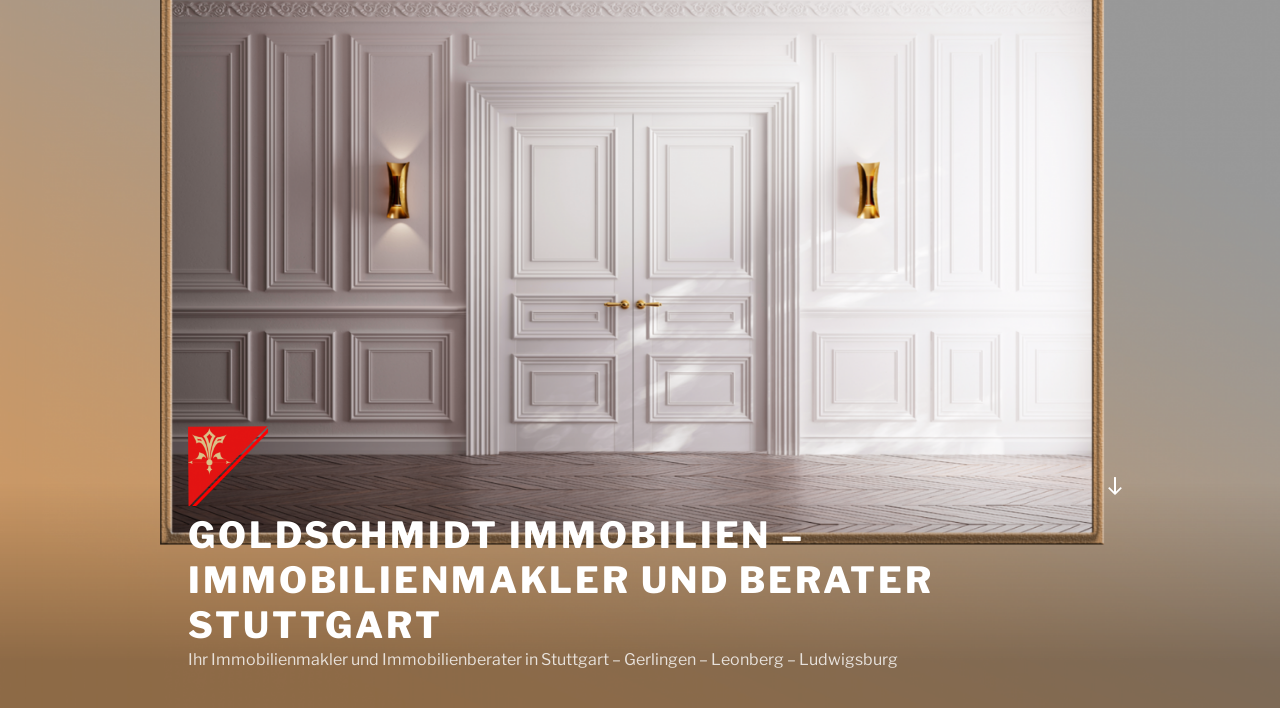

--- FILE ---
content_type: text/html
request_url: https://goldschmidt-immo.de/
body_size: 31932
content:
<!DOCTYPE html>
<html lang="de" class="no-js no-svg">
<head>
<meta charset="UTF-8">
<meta name="viewport" content="width=device-width, initial-scale=1.0">
<link rel="profile" href="https://gmpg.org/xfn/11">

<script>(function(html){html.className = html.className.replace(/\bno-js\b/,'js')})(document.documentElement);</script>
<title>Goldschmidt Immobilien &#8211; Immobilienmakler und Berater Stuttgart &#8211; Ihr Immobilienmakler und Immobilienberater in Stuttgart &#8211; Gerlingen &#8211; Leonberg &#8211; Ludwigsburg</title>
<meta name='robots' content='max-image-preview:large' />
	<style>img:is([sizes="auto" i], [sizes^="auto," i]) { contain-intrinsic-size: 3000px 1500px }</style>
	<link rel="alternate" type="application/rss+xml" title="Goldschmidt Immobilien - Immobilienmakler und Berater Stuttgart &raquo; Feed" href="https://goldschmidt-immo.de/feed/" />
<link rel="alternate" type="application/rss+xml" title="Goldschmidt Immobilien - Immobilienmakler und Berater Stuttgart &raquo; Kommentar-Feed" href="https://goldschmidt-immo.de/comments/feed/" />
<script>
window._wpemojiSettings = {"baseUrl":"https:\/\/s.w.org\/images\/core\/emoji\/16.0.1\/72x72\/","ext":".png","svgUrl":"https:\/\/s.w.org\/images\/core\/emoji\/16.0.1\/svg\/","svgExt":".svg","source":{"concatemoji":"https:\/\/goldschmidt-immo.de\/wp-includes\/js\/wp-emoji-release.min.js?ver=6.8.3"}};
/*! This file is auto-generated */
!function(s,n){var o,i,e;function c(e){try{var t={supportTests:e,timestamp:(new Date).valueOf()};sessionStorage.setItem(o,JSON.stringify(t))}catch(e){}}function p(e,t,n){e.clearRect(0,0,e.canvas.width,e.canvas.height),e.fillText(t,0,0);var t=new Uint32Array(e.getImageData(0,0,e.canvas.width,e.canvas.height).data),a=(e.clearRect(0,0,e.canvas.width,e.canvas.height),e.fillText(n,0,0),new Uint32Array(e.getImageData(0,0,e.canvas.width,e.canvas.height).data));return t.every(function(e,t){return e===a[t]})}function u(e,t){e.clearRect(0,0,e.canvas.width,e.canvas.height),e.fillText(t,0,0);for(var n=e.getImageData(16,16,1,1),a=0;a<n.data.length;a++)if(0!==n.data[a])return!1;return!0}function f(e,t,n,a){switch(t){case"flag":return n(e,"\ud83c\udff3\ufe0f\u200d\u26a7\ufe0f","\ud83c\udff3\ufe0f\u200b\u26a7\ufe0f")?!1:!n(e,"\ud83c\udde8\ud83c\uddf6","\ud83c\udde8\u200b\ud83c\uddf6")&&!n(e,"\ud83c\udff4\udb40\udc67\udb40\udc62\udb40\udc65\udb40\udc6e\udb40\udc67\udb40\udc7f","\ud83c\udff4\u200b\udb40\udc67\u200b\udb40\udc62\u200b\udb40\udc65\u200b\udb40\udc6e\u200b\udb40\udc67\u200b\udb40\udc7f");case"emoji":return!a(e,"\ud83e\udedf")}return!1}function g(e,t,n,a){var r="undefined"!=typeof WorkerGlobalScope&&self instanceof WorkerGlobalScope?new OffscreenCanvas(300,150):s.createElement("canvas"),o=r.getContext("2d",{willReadFrequently:!0}),i=(o.textBaseline="top",o.font="600 32px Arial",{});return e.forEach(function(e){i[e]=t(o,e,n,a)}),i}function t(e){var t=s.createElement("script");t.src=e,t.defer=!0,s.head.appendChild(t)}"undefined"!=typeof Promise&&(o="wpEmojiSettingsSupports",i=["flag","emoji"],n.supports={everything:!0,everythingExceptFlag:!0},e=new Promise(function(e){s.addEventListener("DOMContentLoaded",e,{once:!0})}),new Promise(function(t){var n=function(){try{var e=JSON.parse(sessionStorage.getItem(o));if("object"==typeof e&&"number"==typeof e.timestamp&&(new Date).valueOf()<e.timestamp+604800&&"object"==typeof e.supportTests)return e.supportTests}catch(e){}return null}();if(!n){if("undefined"!=typeof Worker&&"undefined"!=typeof OffscreenCanvas&&"undefined"!=typeof URL&&URL.createObjectURL&&"undefined"!=typeof Blob)try{var e="postMessage("+g.toString()+"("+[JSON.stringify(i),f.toString(),p.toString(),u.toString()].join(",")+"));",a=new Blob([e],{type:"text/javascript"}),r=new Worker(URL.createObjectURL(a),{name:"wpTestEmojiSupports"});return void(r.onmessage=function(e){c(n=e.data),r.terminate(),t(n)})}catch(e){}c(n=g(i,f,p,u))}t(n)}).then(function(e){for(var t in e)n.supports[t]=e[t],n.supports.everything=n.supports.everything&&n.supports[t],"flag"!==t&&(n.supports.everythingExceptFlag=n.supports.everythingExceptFlag&&n.supports[t]);n.supports.everythingExceptFlag=n.supports.everythingExceptFlag&&!n.supports.flag,n.DOMReady=!1,n.readyCallback=function(){n.DOMReady=!0}}).then(function(){return e}).then(function(){var e;n.supports.everything||(n.readyCallback(),(e=n.source||{}).concatemoji?t(e.concatemoji):e.wpemoji&&e.twemoji&&(t(e.twemoji),t(e.wpemoji)))}))}((window,document),window._wpemojiSettings);
</script>
<style id='wp-emoji-styles-inline-css'>

	img.wp-smiley, img.emoji {
		display: inline !important;
		border: none !important;
		box-shadow: none !important;
		height: 1em !important;
		width: 1em !important;
		margin: 0 0.07em !important;
		vertical-align: -0.1em !important;
		background: none !important;
		padding: 0 !important;
	}
</style>
<link rel='stylesheet' id='wp-block-library-css' href='https://goldschmidt-immo.de/wp-includes/css/dist/block-library/style.min.css?ver=6.8.3' media='all' />
<style id='wp-block-library-theme-inline-css'>
.wp-block-audio :where(figcaption){color:#555;font-size:13px;text-align:center}.is-dark-theme .wp-block-audio :where(figcaption){color:#ffffffa6}.wp-block-audio{margin:0 0 1em}.wp-block-code{border:1px solid #ccc;border-radius:4px;font-family:Menlo,Consolas,monaco,monospace;padding:.8em 1em}.wp-block-embed :where(figcaption){color:#555;font-size:13px;text-align:center}.is-dark-theme .wp-block-embed :where(figcaption){color:#ffffffa6}.wp-block-embed{margin:0 0 1em}.blocks-gallery-caption{color:#555;font-size:13px;text-align:center}.is-dark-theme .blocks-gallery-caption{color:#ffffffa6}:root :where(.wp-block-image figcaption){color:#555;font-size:13px;text-align:center}.is-dark-theme :root :where(.wp-block-image figcaption){color:#ffffffa6}.wp-block-image{margin:0 0 1em}.wp-block-pullquote{border-bottom:4px solid;border-top:4px solid;color:currentColor;margin-bottom:1.75em}.wp-block-pullquote cite,.wp-block-pullquote footer,.wp-block-pullquote__citation{color:currentColor;font-size:.8125em;font-style:normal;text-transform:uppercase}.wp-block-quote{border-left:.25em solid;margin:0 0 1.75em;padding-left:1em}.wp-block-quote cite,.wp-block-quote footer{color:currentColor;font-size:.8125em;font-style:normal;position:relative}.wp-block-quote:where(.has-text-align-right){border-left:none;border-right:.25em solid;padding-left:0;padding-right:1em}.wp-block-quote:where(.has-text-align-center){border:none;padding-left:0}.wp-block-quote.is-large,.wp-block-quote.is-style-large,.wp-block-quote:where(.is-style-plain){border:none}.wp-block-search .wp-block-search__label{font-weight:700}.wp-block-search__button{border:1px solid #ccc;padding:.375em .625em}:where(.wp-block-group.has-background){padding:1.25em 2.375em}.wp-block-separator.has-css-opacity{opacity:.4}.wp-block-separator{border:none;border-bottom:2px solid;margin-left:auto;margin-right:auto}.wp-block-separator.has-alpha-channel-opacity{opacity:1}.wp-block-separator:not(.is-style-wide):not(.is-style-dots){width:100px}.wp-block-separator.has-background:not(.is-style-dots){border-bottom:none;height:1px}.wp-block-separator.has-background:not(.is-style-wide):not(.is-style-dots){height:2px}.wp-block-table{margin:0 0 1em}.wp-block-table td,.wp-block-table th{word-break:normal}.wp-block-table :where(figcaption){color:#555;font-size:13px;text-align:center}.is-dark-theme .wp-block-table :where(figcaption){color:#ffffffa6}.wp-block-video :where(figcaption){color:#555;font-size:13px;text-align:center}.is-dark-theme .wp-block-video :where(figcaption){color:#ffffffa6}.wp-block-video{margin:0 0 1em}:root :where(.wp-block-template-part.has-background){margin-bottom:0;margin-top:0;padding:1.25em 2.375em}
</style>
<style id='classic-theme-styles-inline-css'>
/*! This file is auto-generated */
.wp-block-button__link{color:#fff;background-color:#32373c;border-radius:9999px;box-shadow:none;text-decoration:none;padding:calc(.667em + 2px) calc(1.333em + 2px);font-size:1.125em}.wp-block-file__button{background:#32373c;color:#fff;text-decoration:none}
</style>
<style id='global-styles-inline-css'>
:root{--wp--preset--aspect-ratio--square: 1;--wp--preset--aspect-ratio--4-3: 4/3;--wp--preset--aspect-ratio--3-4: 3/4;--wp--preset--aspect-ratio--3-2: 3/2;--wp--preset--aspect-ratio--2-3: 2/3;--wp--preset--aspect-ratio--16-9: 16/9;--wp--preset--aspect-ratio--9-16: 9/16;--wp--preset--color--black: #000000;--wp--preset--color--cyan-bluish-gray: #abb8c3;--wp--preset--color--white: #ffffff;--wp--preset--color--pale-pink: #f78da7;--wp--preset--color--vivid-red: #cf2e2e;--wp--preset--color--luminous-vivid-orange: #ff6900;--wp--preset--color--luminous-vivid-amber: #fcb900;--wp--preset--color--light-green-cyan: #7bdcb5;--wp--preset--color--vivid-green-cyan: #00d084;--wp--preset--color--pale-cyan-blue: #8ed1fc;--wp--preset--color--vivid-cyan-blue: #0693e3;--wp--preset--color--vivid-purple: #9b51e0;--wp--preset--gradient--vivid-cyan-blue-to-vivid-purple: linear-gradient(135deg,rgba(6,147,227,1) 0%,rgb(155,81,224) 100%);--wp--preset--gradient--light-green-cyan-to-vivid-green-cyan: linear-gradient(135deg,rgb(122,220,180) 0%,rgb(0,208,130) 100%);--wp--preset--gradient--luminous-vivid-amber-to-luminous-vivid-orange: linear-gradient(135deg,rgba(252,185,0,1) 0%,rgba(255,105,0,1) 100%);--wp--preset--gradient--luminous-vivid-orange-to-vivid-red: linear-gradient(135deg,rgba(255,105,0,1) 0%,rgb(207,46,46) 100%);--wp--preset--gradient--very-light-gray-to-cyan-bluish-gray: linear-gradient(135deg,rgb(238,238,238) 0%,rgb(169,184,195) 100%);--wp--preset--gradient--cool-to-warm-spectrum: linear-gradient(135deg,rgb(74,234,220) 0%,rgb(151,120,209) 20%,rgb(207,42,186) 40%,rgb(238,44,130) 60%,rgb(251,105,98) 80%,rgb(254,248,76) 100%);--wp--preset--gradient--blush-light-purple: linear-gradient(135deg,rgb(255,206,236) 0%,rgb(152,150,240) 100%);--wp--preset--gradient--blush-bordeaux: linear-gradient(135deg,rgb(254,205,165) 0%,rgb(254,45,45) 50%,rgb(107,0,62) 100%);--wp--preset--gradient--luminous-dusk: linear-gradient(135deg,rgb(255,203,112) 0%,rgb(199,81,192) 50%,rgb(65,88,208) 100%);--wp--preset--gradient--pale-ocean: linear-gradient(135deg,rgb(255,245,203) 0%,rgb(182,227,212) 50%,rgb(51,167,181) 100%);--wp--preset--gradient--electric-grass: linear-gradient(135deg,rgb(202,248,128) 0%,rgb(113,206,126) 100%);--wp--preset--gradient--midnight: linear-gradient(135deg,rgb(2,3,129) 0%,rgb(40,116,252) 100%);--wp--preset--font-size--small: 13px;--wp--preset--font-size--medium: 20px;--wp--preset--font-size--large: 36px;--wp--preset--font-size--x-large: 42px;--wp--preset--spacing--20: 0.44rem;--wp--preset--spacing--30: 0.67rem;--wp--preset--spacing--40: 1rem;--wp--preset--spacing--50: 1.5rem;--wp--preset--spacing--60: 2.25rem;--wp--preset--spacing--70: 3.38rem;--wp--preset--spacing--80: 5.06rem;--wp--preset--shadow--natural: 6px 6px 9px rgba(0, 0, 0, 0.2);--wp--preset--shadow--deep: 12px 12px 50px rgba(0, 0, 0, 0.4);--wp--preset--shadow--sharp: 6px 6px 0px rgba(0, 0, 0, 0.2);--wp--preset--shadow--outlined: 6px 6px 0px -3px rgba(255, 255, 255, 1), 6px 6px rgba(0, 0, 0, 1);--wp--preset--shadow--crisp: 6px 6px 0px rgba(0, 0, 0, 1);}:where(.is-layout-flex){gap: 0.5em;}:where(.is-layout-grid){gap: 0.5em;}body .is-layout-flex{display: flex;}.is-layout-flex{flex-wrap: wrap;align-items: center;}.is-layout-flex > :is(*, div){margin: 0;}body .is-layout-grid{display: grid;}.is-layout-grid > :is(*, div){margin: 0;}:where(.wp-block-columns.is-layout-flex){gap: 2em;}:where(.wp-block-columns.is-layout-grid){gap: 2em;}:where(.wp-block-post-template.is-layout-flex){gap: 1.25em;}:where(.wp-block-post-template.is-layout-grid){gap: 1.25em;}.has-black-color{color: var(--wp--preset--color--black) !important;}.has-cyan-bluish-gray-color{color: var(--wp--preset--color--cyan-bluish-gray) !important;}.has-white-color{color: var(--wp--preset--color--white) !important;}.has-pale-pink-color{color: var(--wp--preset--color--pale-pink) !important;}.has-vivid-red-color{color: var(--wp--preset--color--vivid-red) !important;}.has-luminous-vivid-orange-color{color: var(--wp--preset--color--luminous-vivid-orange) !important;}.has-luminous-vivid-amber-color{color: var(--wp--preset--color--luminous-vivid-amber) !important;}.has-light-green-cyan-color{color: var(--wp--preset--color--light-green-cyan) !important;}.has-vivid-green-cyan-color{color: var(--wp--preset--color--vivid-green-cyan) !important;}.has-pale-cyan-blue-color{color: var(--wp--preset--color--pale-cyan-blue) !important;}.has-vivid-cyan-blue-color{color: var(--wp--preset--color--vivid-cyan-blue) !important;}.has-vivid-purple-color{color: var(--wp--preset--color--vivid-purple) !important;}.has-black-background-color{background-color: var(--wp--preset--color--black) !important;}.has-cyan-bluish-gray-background-color{background-color: var(--wp--preset--color--cyan-bluish-gray) !important;}.has-white-background-color{background-color: var(--wp--preset--color--white) !important;}.has-pale-pink-background-color{background-color: var(--wp--preset--color--pale-pink) !important;}.has-vivid-red-background-color{background-color: var(--wp--preset--color--vivid-red) !important;}.has-luminous-vivid-orange-background-color{background-color: var(--wp--preset--color--luminous-vivid-orange) !important;}.has-luminous-vivid-amber-background-color{background-color: var(--wp--preset--color--luminous-vivid-amber) !important;}.has-light-green-cyan-background-color{background-color: var(--wp--preset--color--light-green-cyan) !important;}.has-vivid-green-cyan-background-color{background-color: var(--wp--preset--color--vivid-green-cyan) !important;}.has-pale-cyan-blue-background-color{background-color: var(--wp--preset--color--pale-cyan-blue) !important;}.has-vivid-cyan-blue-background-color{background-color: var(--wp--preset--color--vivid-cyan-blue) !important;}.has-vivid-purple-background-color{background-color: var(--wp--preset--color--vivid-purple) !important;}.has-black-border-color{border-color: var(--wp--preset--color--black) !important;}.has-cyan-bluish-gray-border-color{border-color: var(--wp--preset--color--cyan-bluish-gray) !important;}.has-white-border-color{border-color: var(--wp--preset--color--white) !important;}.has-pale-pink-border-color{border-color: var(--wp--preset--color--pale-pink) !important;}.has-vivid-red-border-color{border-color: var(--wp--preset--color--vivid-red) !important;}.has-luminous-vivid-orange-border-color{border-color: var(--wp--preset--color--luminous-vivid-orange) !important;}.has-luminous-vivid-amber-border-color{border-color: var(--wp--preset--color--luminous-vivid-amber) !important;}.has-light-green-cyan-border-color{border-color: var(--wp--preset--color--light-green-cyan) !important;}.has-vivid-green-cyan-border-color{border-color: var(--wp--preset--color--vivid-green-cyan) !important;}.has-pale-cyan-blue-border-color{border-color: var(--wp--preset--color--pale-cyan-blue) !important;}.has-vivid-cyan-blue-border-color{border-color: var(--wp--preset--color--vivid-cyan-blue) !important;}.has-vivid-purple-border-color{border-color: var(--wp--preset--color--vivid-purple) !important;}.has-vivid-cyan-blue-to-vivid-purple-gradient-background{background: var(--wp--preset--gradient--vivid-cyan-blue-to-vivid-purple) !important;}.has-light-green-cyan-to-vivid-green-cyan-gradient-background{background: var(--wp--preset--gradient--light-green-cyan-to-vivid-green-cyan) !important;}.has-luminous-vivid-amber-to-luminous-vivid-orange-gradient-background{background: var(--wp--preset--gradient--luminous-vivid-amber-to-luminous-vivid-orange) !important;}.has-luminous-vivid-orange-to-vivid-red-gradient-background{background: var(--wp--preset--gradient--luminous-vivid-orange-to-vivid-red) !important;}.has-very-light-gray-to-cyan-bluish-gray-gradient-background{background: var(--wp--preset--gradient--very-light-gray-to-cyan-bluish-gray) !important;}.has-cool-to-warm-spectrum-gradient-background{background: var(--wp--preset--gradient--cool-to-warm-spectrum) !important;}.has-blush-light-purple-gradient-background{background: var(--wp--preset--gradient--blush-light-purple) !important;}.has-blush-bordeaux-gradient-background{background: var(--wp--preset--gradient--blush-bordeaux) !important;}.has-luminous-dusk-gradient-background{background: var(--wp--preset--gradient--luminous-dusk) !important;}.has-pale-ocean-gradient-background{background: var(--wp--preset--gradient--pale-ocean) !important;}.has-electric-grass-gradient-background{background: var(--wp--preset--gradient--electric-grass) !important;}.has-midnight-gradient-background{background: var(--wp--preset--gradient--midnight) !important;}.has-small-font-size{font-size: var(--wp--preset--font-size--small) !important;}.has-medium-font-size{font-size: var(--wp--preset--font-size--medium) !important;}.has-large-font-size{font-size: var(--wp--preset--font-size--large) !important;}.has-x-large-font-size{font-size: var(--wp--preset--font-size--x-large) !important;}
:where(.wp-block-post-template.is-layout-flex){gap: 1.25em;}:where(.wp-block-post-template.is-layout-grid){gap: 1.25em;}
:where(.wp-block-columns.is-layout-flex){gap: 2em;}:where(.wp-block-columns.is-layout-grid){gap: 2em;}
:root :where(.wp-block-pullquote){font-size: 1.5em;line-height: 1.6;}
</style>
<link rel='stylesheet' id='twentyseventeen-fonts-css' href='https://goldschmidt-immo.de/wp-content/themes/twentyseventeen/assets/fonts/font-libre-franklin.css?ver=20230328' media='all' />
<link rel='stylesheet' id='twentyseventeen-style-css' href='https://goldschmidt-immo.de/wp-content/themes/twentyseventeen/style.css?ver=20250415' media='all' />
<link rel='stylesheet' id='twentyseventeen-block-style-css' href='https://goldschmidt-immo.de/wp-content/themes/twentyseventeen/assets/css/blocks.css?ver=20240729' media='all' />
<script src="https://goldschmidt-immo.de/wp-includes/js/jquery/jquery.min.js?ver=3.7.1" id="jquery-core-js"></script>
<script src="https://goldschmidt-immo.de/wp-includes/js/jquery/jquery-migrate.min.js?ver=3.4.1" id="jquery-migrate-js"></script>
<script id="twentyseventeen-global-js-extra">
var twentyseventeenScreenReaderText = {"quote":"<svg class=\"icon icon-quote-right\" aria-hidden=\"true\" role=\"img\"> <use href=\"#icon-quote-right\" xlink:href=\"#icon-quote-right\"><\/use> <\/svg>"};
</script>
<script src="https://goldschmidt-immo.de/wp-content/themes/twentyseventeen/assets/js/global.js?ver=20211130" id="twentyseventeen-global-js" defer data-wp-strategy="defer"></script>
<link rel="https://api.w.org/" href="https://goldschmidt-immo.de/wp-json/" /><link rel="alternate" title="JSON" type="application/json" href="https://goldschmidt-immo.de/wp-json/wp/v2/pages/53" /><link rel="EditURI" type="application/rsd+xml" title="RSD" href="https://goldschmidt-immo.de/xmlrpc.php?rsd" />
<meta name="generator" content="WordPress 6.8.3" />
<link rel="canonical" href="https://goldschmidt-immo.de/" />
<link rel='shortlink' href='https://goldschmidt-immo.de/' />
<link rel="alternate" title="oEmbed (JSON)" type="application/json+oembed" href="https://goldschmidt-immo.de/wp-json/oembed/1.0/embed?url=https%3A%2F%2Fgoldschmidt-immo.de%2F" />
<link rel="alternate" title="oEmbed (XML)" type="text/xml+oembed" href="https://goldschmidt-immo.de/wp-json/oembed/1.0/embed?url=https%3A%2F%2Fgoldschmidt-immo.de%2F&#038;format=xml" />
		<style id="twentyseventeen-custom-header-styles" type="text/css">
				.site-title a,
		.colors-dark .site-title a,
		.colors-custom .site-title a,
		body.has-header-image .site-title a,
		body.has-header-video .site-title a,
		body.has-header-image.colors-dark .site-title a,
		body.has-header-video.colors-dark .site-title a,
		body.has-header-image.colors-custom .site-title a,
		body.has-header-video.colors-custom .site-title a,
		.site-description,
		.colors-dark .site-description,
		.colors-custom .site-description,
		body.has-header-image .site-description,
		body.has-header-video .site-description,
		body.has-header-image.colors-dark .site-description,
		body.has-header-video.colors-dark .site-description,
		body.has-header-image.colors-custom .site-description,
		body.has-header-video.colors-custom .site-description {
			color: #ffffff;
		}
		</style>
		<link rel="icon" href="https://goldschmidt-immo.de/wp-content/uploads/2023/11/cropped-PNG-1-32x32.png" sizes="32x32" />
<link rel="icon" href="https://goldschmidt-immo.de/wp-content/uploads/2023/11/cropped-PNG-1-192x192.png" sizes="192x192" />
<link rel="apple-touch-icon" href="https://goldschmidt-immo.de/wp-content/uploads/2023/11/cropped-PNG-1-180x180.png" />
<meta name="msapplication-TileImage" content="https://goldschmidt-immo.de/wp-content/uploads/2023/11/cropped-PNG-1-270x270.png" />
</head>

<body class="home wp-singular page-template-default page page-id-53 wp-custom-logo wp-embed-responsive wp-theme-twentyseventeen twentyseventeen-front-page has-header-image page-one-column colors-light">
<div id="page" class="site">
	<a class="skip-link screen-reader-text" href="#content">
		Zum Inhalt springen	</a>

	<header id="masthead" class="site-header">

		<div class="custom-header">

		<div class="custom-header-media">
			<div id="wp-custom-header" class="wp-custom-header"><img src="https://goldschmidt-immo.de/wp-content/uploads/2023/12/cropped-11_goldschmidt-immobilien-stuttgart_gerlingen_ludwigsburg_leonberg.png" width="2000" height="1198" alt="Eingang-Goldschmidt-Immobilien-Stuttgart-Gerlingen-Leonberg_Vermietung_Verkauf_Immobilienmakler_immobilienvermittlung_Immobilien_Beratung" srcset="https://goldschmidt-immo.de/wp-content/uploads/2023/12/cropped-11_goldschmidt-immobilien-stuttgart_gerlingen_ludwigsburg_leonberg.png 2000w, https://goldschmidt-immo.de/wp-content/uploads/2023/12/cropped-11_goldschmidt-immobilien-stuttgart_gerlingen_ludwigsburg_leonberg-300x180.png 300w, https://goldschmidt-immo.de/wp-content/uploads/2023/12/cropped-11_goldschmidt-immobilien-stuttgart_gerlingen_ludwigsburg_leonberg-1024x613.png 1024w, https://goldschmidt-immo.de/wp-content/uploads/2023/12/cropped-11_goldschmidt-immobilien-stuttgart_gerlingen_ludwigsburg_leonberg-768x460.png 768w, https://goldschmidt-immo.de/wp-content/uploads/2023/12/cropped-11_goldschmidt-immobilien-stuttgart_gerlingen_ludwigsburg_leonberg-1536x920.png 1536w" sizes="(max-width: 767px) 200vw, 100vw" decoding="async" fetchpriority="high" /></div>		</div>

	<div class="site-branding">
	<div class="wrap">

		<a href="https://goldschmidt-immo.de/" class="custom-logo-link" rel="home" aria-current="page"><img width="250" height="250" src="https://goldschmidt-immo.de/wp-content/uploads/2023/11/cropped-PNG.png" class="custom-logo" alt="Goldschmidt Immobilien &#8211; Immobilienmakler und Berater Stuttgart" decoding="async" srcset="https://goldschmidt-immo.de/wp-content/uploads/2023/11/cropped-PNG.png 250w, https://goldschmidt-immo.de/wp-content/uploads/2023/11/cropped-PNG-150x150.png 150w, https://goldschmidt-immo.de/wp-content/uploads/2023/11/cropped-PNG-100x100.png 100w" sizes="100vw" /></a>
		<div class="site-branding-text">
										<h1 class="site-title"><a href="https://goldschmidt-immo.de/" rel="home" aria-current="page">Goldschmidt Immobilien &#8211; Immobilienmakler und Berater Stuttgart</a></h1>
			
							<p class="site-description">Ihr Immobilienmakler und Immobilienberater in Stuttgart &#8211; Gerlingen &#8211; Leonberg &#8211; Ludwigsburg</p>
					</div><!-- .site-branding-text -->

				<a href="#content" class="menu-scroll-down"><svg class="icon icon-arrow-right" aria-hidden="true" role="img"> <use href="#icon-arrow-right" xlink:href="#icon-arrow-right"></use> </svg><span class="screen-reader-text">
			Zum Inhalt nach unten scrollen		</span></a>
	
	</div><!-- .wrap -->
</div><!-- .site-branding -->

</div><!-- .custom-header -->

		
	</header><!-- #masthead -->

	
	<div class="site-content-contain">
		<div id="content" class="site-content">

<div id="primary" class="content-area">
	<main id="main" class="site-main">

		<article id="post-53" class="twentyseventeen-panel  post-53 page type-page status-publish hentry" >

	
	<div class="panel-content">
		<div class="wrap">
			<header class="entry-header">
				<h2 class="entry-title">Ihr Immobilienmakler, Immobilienbetreuer und Immobilienvermittler in Stuttgart, Gerlingen, Leonberg, Ludwigsburg und Umgebung &#8211;</h2>
				
			</header><!-- .entry-header -->

			<div class="entry-content">
				
<figure class="wp-block-image size-full is-resized"><img decoding="async" width="250" height="250" src="https://goldschmidt-immo.de/wp-content/uploads/2024/10/►-0173-30-30-100-✔️Verkauf✔️Vermietung-✔️Beratung-Immobilienmakler-Stuttgart-und-Umgebung.png" alt="Immobilienmakler-Immobilienvermittler Stuttgart-Fragen? ► 0173 - 30 30 100 ✔️Verkauf ✔️Vermietung  ✔️Beratung ✔️Bewertung ✔️Entrümpeln ✔️Planen -  Immobilienmakler-Immobilien-Beratung-Immobilien-Stuttgart-Gerlingen-Ludwigsburg- Leonberg Umgebung. " class="wp-image-3281" style="width:42px" srcset="https://goldschmidt-immo.de/wp-content/uploads/2024/10/►-0173-30-30-100-✔️Verkauf✔️Vermietung-✔️Beratung-Immobilienmakler-Stuttgart-und-Umgebung.png 250w, https://goldschmidt-immo.de/wp-content/uploads/2024/10/►-0173-30-30-100-✔️Verkauf✔️Vermietung-✔️Beratung-Immobilienmakler-Stuttgart-und-Umgebung-150x150.png 150w, https://goldschmidt-immo.de/wp-content/uploads/2024/10/►-0173-30-30-100-✔️Verkauf✔️Vermietung-✔️Beratung-Immobilienmakler-Stuttgart-und-Umgebung-100x100.png 100w" sizes="(max-width: 250px) 100vw, 250px" /></figure>



<p class="has-small-font-size">Ihr Immobilienmakler-Immobilienvermittler Stuttgart &#8211;<strong> Fragen? ► 0173 &#8211; 30 30 100 </strong> </p>



<p class="has-small-font-size">✔️<a href="https://goldschmidt-immo.de/ihr-immobilien-verkauf/" data-type="page" data-id="3368">Verkauf </a>  ✔️<a href="https://goldschmidt-immo.de/ueber-uns/" data-type="page" data-id="11">Vermietung </a>  ✔️Beratung  ✔️<a href="https://goldschmidt-immo.de/ein-homepage-abschnitt/" data-type="page" data-id="14">Kauf</a>  ✔️Bewertung  ✔️<a href="https://goldschmidt-immo.de/haushaltsaufloesung-in-und-um-stuttgart/" data-type="page" data-id="3404">Haushaltsauflösung </a> ✔️Planen ✔️ Renovieren ✔️ <a href="https://goldschmidt-immo.de/wir-begleiten-senioren-beim-wechsel-ins-seniorengerechte-wohnen/" data-type="page" data-id="2638">Senioren Begleitung.</a> ✔️<a href="https://goldschmidt-immo.de/wertermittlung/" data-type="page" data-id="1100">Wertermittlung</a>  ✔️<a href="https://goldschmidt-immo.de/ihre-finanzierungsplanung/" data-type="page" data-id="1110">Finanzierung</a> ✔️<a href="https://goldschmidt-immo.de/1-gewerbe-immobilien-gewerbe-grundstuecke-industrieanlagen/" data-type="page" data-id="2564">Gewerbeimmobilien</a> ✔️Luxusimmobilien ✔️ </p>



<p class="has-small-font-size">✔️<a href="https://goldschmidt-immo.de/wir-kaufen-ihre-immobilie-in-stuttgart-gerlingen-leonberg-ludwigsburg/" data-type="page" data-id="3566">Wir kaufen Ihre Immobilie! </a>Immobilien-<a href="https://goldschmidt-immo.de/1-das-immobilien-glossar-immobilienlexikon-immobilien-fachbegriffe/" data-type="page" data-id="2884">Fachbegriffe</a>-Immobilien-<a href="https://goldschmidt-immo.de/2-das-immobilien-glossar-immobilienlexikon-immobilien-fachbegriffe/" data-type="page" data-id="2990">Lexikon </a> -Immobilien-<a href="https://goldschmidt-immo.de/3-das-immobilien-glossar-immobilienlexikon-immobilien-fachbegriffe/" data-type="page" data-id="3010">Glossar </a> ✔️<a href="https://goldschmidt-immo.de/kontakt/" data-type="page" data-id="12">Referenzen </a> ✔️<a href="https://goldschmidt-immo.de/aktuelle-objekte/" data-type="page" data-id="299">Aktuelle Objekte</a> , </p>



<p class="has-small-font-size">Immobilienberatung und Immobilienmakler, Vermittlung und Entwicklung aller Immobilienarten. </p>



<p class="has-small-font-size">Ihrer Immobilie in Stuttgart &#8211; Gerlingen &#8211; Ludwigsburg &#8211; Leonberg und Umgebung.</p>



<figure class="wp-block-image size-full is-resized"><img decoding="async" width="250" height="250" src="https://goldschmidt-immo.de/wp-content/uploads/2024/10/immobilien-wertermittlung-immobilienberatung-stuttgart-ludwigsburg.png" alt="Immobilienmakler-Immobilienberatung-Wertewrmittlung-Renovieren,Entrümpeln,Immobilienmakler-Stuttgart,Immobilienmakler-Gerlingen,Immobilienmakler-Ludwigsburg,Immobilienmakler-Leonberg." class="wp-image-3198" style="width:42px" srcset="https://goldschmidt-immo.de/wp-content/uploads/2024/10/immobilien-wertermittlung-immobilienberatung-stuttgart-ludwigsburg.png 250w, https://goldschmidt-immo.de/wp-content/uploads/2024/10/immobilien-wertermittlung-immobilienberatung-stuttgart-ludwigsburg-150x150.png 150w, https://goldschmidt-immo.de/wp-content/uploads/2024/10/immobilien-wertermittlung-immobilienberatung-stuttgart-ludwigsburg-100x100.png 100w" sizes="(max-width: 250px) 100vw, 250px" /></figure>



<h1 class="wp-block-heading has-text-align-center"><strong>✔️   Das rundum Sorglospaket bei ihren Immobilienthemen</strong></h1>



<p class="has-medium-font-size">Haushaltsauflösung &#8211; Planen &#8211; Verkaufen &#8211; Vermieten &#8211; Betreuen &#8211; Kaufen &#8211; Renovieren &#8211; Sanieren &#8211; Eigentümerberatung &#8211; Senioren Service &#8211; Wertermittlung</p>



<h1 class="wp-block-heading has-text-align-center"><strong>✔️ Seit 29 Jahren regional tätig und jeder Zeit für Sie vor Ort</strong></h1>



<p class="has-medium-font-size">Wir kennen die Immobilienkäufer und wir wissen wie sich die Preise entwickeln. Wir prüfen die Mieter, damit sie sicher Vermieten können. Wir entrümpeln und planen ihr Immobilienvorhaben von Anfang an.</p>



<h1 class="wp-block-heading has-text-align-center"><strong>✔️ Aktuelle Fortschrittsberichte</strong></h1>



<p class="has-medium-font-size">Sie möchten wissen wie sich ihr Vorhaben entwickelt? Wir informieren Sie transparent und zeitnah.</p>



<div style="height:11px" aria-hidden="true" class="wp-block-spacer"></div>



<hr class="wp-block-separator aligncenter has-alpha-channel-opacity is-style-wide"/>



<div style="height:14px" aria-hidden="true" class="wp-block-spacer"></div>



<div class="wp-block-media-text is-stacked-on-mobile" style="grid-template-columns:40% auto"><figure class="wp-block-media-text__media"><img loading="lazy" decoding="async" width="472" height="472" src="http://goldschmidt-immo.de/wp-content/uploads/2023/12/s1_immobilienmakler_verkaufen_stuttgart_.gerlingen.png-.png" alt="Immobilienmakler -Immobilien-Vermittlung-Immobilien-Beratung-Stuttgart-Weilimdorf-Gerlingen-Ludwigsburg-Claudia-Goldschmidt" class="wp-image-1408 size-full" srcset="https://goldschmidt-immo.de/wp-content/uploads/2023/12/s1_immobilienmakler_verkaufen_stuttgart_.gerlingen.png-.png 472w, https://goldschmidt-immo.de/wp-content/uploads/2023/12/s1_immobilienmakler_verkaufen_stuttgart_.gerlingen.png--300x300.png 300w, https://goldschmidt-immo.de/wp-content/uploads/2023/12/s1_immobilienmakler_verkaufen_stuttgart_.gerlingen.png--150x150.png 150w, https://goldschmidt-immo.de/wp-content/uploads/2023/12/s1_immobilienmakler_verkaufen_stuttgart_.gerlingen.png--100x100.png 100w" sizes="auto, (max-width: 472px) 100vw, 472px" /></figure><div class="wp-block-media-text__content">
<p class="has-text-align-center has-medium-font-size" style="letter-spacing:0.5px">Nehmen Sie sich jetzt, ein paar Minuten für Ihre Fragen und rufen mich unter </p>



<div class="wp-block-group is-vertical is-content-justification-center is-layout-flex wp-container-core-group-is-layout-73a99bce wp-block-group-is-layout-flex">
<p class="has-text-align-center has-medium-font-size" style="letter-spacing:0.5px"><strong>0173 &#8211; 30 30 100 </strong>an.</p>



<p class="has-text-align-center has-medium-font-size" style="letter-spacing:0.5px">Ihre Immobilienberaterin und Immobilienmaklerin</p>



<p class="has-text-align-center has-medium-font-size" style="letter-spacing:0.5px">Claudia Goldschmidt</p>
</div>
</div></div>



<details class="wp-block-details is-layout-flow wp-block-details-is-layout-flow"><summary>Stuttgart &#8211; Gerlingen &#8211; Leonberg &#8211; Ludwigsburg</summary>
<p>Stuttgart-Giebel,&nbsp;Stuttgart-Weilimdorf,&nbsp;Gerlingen,&nbsp;Gerlingen-Gehenbühl,&nbsp;Gerlingen Schillerhöhe,&nbsp;Stuttgart-Wolfbusch,&nbsp;Stuttgart-Vaihingen,&nbsp;Stuttgart-Botnang, Stuttgart-Bergheim,&nbsp;Stuttgart-Feuerbach,&nbsp;Stuttgart,&nbsp;Leonberg,&nbsp;Ludwigsburg,&nbsp;Korntal-Münchingen, Münchingen, Stuttgart-Stammheim,&nbsp;Stuttgart-Zuffenhausen,&nbsp;Stuttgart-Mühlhausen,&nbsp;Stuttgart-Münster,&nbsp;Stuttgart-Bad Cannstatt,&nbsp;Stuttgart-Vaihingen,&nbsp;Stuttgart-Degerloch,&nbsp;Stuttgart-Wangen,&nbsp;Stuttgart-Hedelfingen,&nbsp;Stuttgart-Sillenbuch,&nbsp;Stuttgart-Mitte, Ludwigsburg-Oststadt, Ludwigsburg-Südstadt Weststadt,&nbsp;Ludwigsburg-Grünbühl Sonnenberg,&nbsp;Ludwigsburg-Hoheneck,&nbsp;Ludwigsburg-Neckarweihingen,&nbsp; Ludwigsburg-Ossweil, Ludwigsburg-Poppenweiler, Leonberg-Eltingen, Leonberg-Gebersheim, Leonberg-Höfingen, Leonberg-Warmbronn.</p>
</details>



<hr class="wp-block-separator aligncenter has-alpha-channel-opacity is-style-wide"/>



<h1 class="wp-block-heading has-text-align-center"><strong>Der Verkauf und die Wertermittlung</strong></h1>



<div style="height:11px" aria-hidden="true" class="wp-block-spacer"></div>



<figure class="wp-block-image size-large is-resized"><img loading="lazy" decoding="async" width="1024" height="614" src="http://goldschmidt-immo.de/wp-content/uploads/2023/12/Immocoaching-1024x614.png" alt="Verkauf-einer-Immobilie-mit-Vertragsprüfung,Wertermittlung, Energiepass mit  Immobilienmakler Stuttgart-Weilimdorf-Stuttgart-Giebel-" class="wp-image-523" style="width:674px;height:auto" srcset="https://goldschmidt-immo.de/wp-content/uploads/2023/12/Immocoaching-1024x614.png 1024w, https://goldschmidt-immo.de/wp-content/uploads/2023/12/Immocoaching-300x180.png 300w, https://goldschmidt-immo.de/wp-content/uploads/2023/12/Immocoaching-768x461.png 768w, https://goldschmidt-immo.de/wp-content/uploads/2023/12/Immocoaching-1536x922.png 1536w, https://goldschmidt-immo.de/wp-content/uploads/2023/12/Immocoaching.png 2000w" sizes="auto, (max-width: 767px) 89vw, (max-width: 1000px) 54vw, (max-width: 1071px) 543px, 580px" /></figure>



<p class="has-medium-font-size" style="letter-spacing:0.5px">Ihr Immobilien-Verkauf und die Wertermittlung.</p>



<p class="has-medium-font-size" style="letter-spacing:0.5px"><strong>Unsere Strategie für Sie:</strong></p>



<p class="has-medium-font-size" style="letter-spacing:0.5px">Am Anfang steht die sogenannte Wertermittlung, die eigentlich eine <strong>Marktwertanalyse</strong> ist. So werden zuerst vorhandene Käufergruppen geprüft, um klare Aussagen zur <strong>Preisentwicklung</strong> zu bestimmen.</p>



<p class="has-medium-font-size" style="letter-spacing:0.5px">Damit ist die Entwicklung einer Käufergruppe, die den Wert Ihrer Immobilie zu schätzen weiß, essenziell und bringt Ihnen den<strong> besten Preis</strong>, der zu erzielen ist.</p>



<p class="has-medium-font-size" style="letter-spacing:0.5px">Ihr Verkauf ist ein individueller Prozess, an dem zu jeder Zeit Achtsamkeit angebracht ist, deshalb sollen hier alle erdenklichen Möglichkeiten ausgeschöpft werden. </p>



<p class="has-medium-font-size" style="letter-spacing:0.5px">Diese Aufgabe übernehmen wir mit einem der <strong>wichtigsten Punkte</strong> für einen erfolgreichen Verkauf ihrer Immobilie, mit der <strong>Verkaufsplanung und Steuerung.</strong></p>



<p class="has-medium-font-size" style="letter-spacing:0.5px">Wir machen aus Ihrer Immobilie ein <strong>begehrtes Verkaufsobjekt</strong>, was sich auf den <strong>Verkaufspreis positiv </strong>auswirkt.  Ein reibungsloser und sicherer Ablauf, ist für uns dabei selbstverständlich.</p>



<div style="height:29px" aria-hidden="true" class="wp-block-spacer"></div>



<figure class="wp-block-image size-full is-resized"><img loading="lazy" decoding="async" width="250" height="250" src="https://goldschmidt-immo.de/wp-content/uploads/2024/10/immobilien-service-immobilienvermittler-stuttgart-ludwigsburg.png" alt="Haus Wohnung verkaufen vermieten entrümpeln Betreuung renovieren sanieren Immobilienplanung Fragen? ► 0173 - 30 30 100 " class="wp-image-3179" style="width:42px" srcset="https://goldschmidt-immo.de/wp-content/uploads/2024/10/immobilien-service-immobilienvermittler-stuttgart-ludwigsburg.png 250w, https://goldschmidt-immo.de/wp-content/uploads/2024/10/immobilien-service-immobilienvermittler-stuttgart-ludwigsburg-150x150.png 150w, https://goldschmidt-immo.de/wp-content/uploads/2024/10/immobilien-service-immobilienvermittler-stuttgart-ludwigsburg-100x100.png 100w" sizes="auto, (max-width: 250px) 100vw, 250px" /></figure>



<p class="has-text-align-center has-medium-font-size" style="letter-spacing:0.5px">Sie sind auf der Suche <strong>nach</strong>? Sie haben eine Frage <strong>wegen</strong>?</p>



<p class="has-medium-font-size" style="letter-spacing:0.5px">Bevor Sie jetzt noch lang Ihre wertvolle Zeit investieren, lassen Sie uns bei einem kurzen Gespräch, gleich einen Ansatz für eine Lösung finden. </p>



<p class="has-text-align-center has-medium-font-size" style="letter-spacing:0.5px"><strong>Kontakt: 0173 &#8211; 30 30 100 </strong></p>



<p class="has-text-align-center" style="letter-spacing:0.5px;line-height:0.9">oder 0711 &#8211; 50 457 457</p>



<div style="height:12px" aria-hidden="true" class="wp-block-spacer"></div>



<div class="wp-block-buttons is-content-justification-center is-layout-flex wp-container-core-buttons-is-layout-16018d1d wp-block-buttons-is-layout-flex">
<div class="wp-block-button is-style-outline is-style-outline--1"><a class="wp-block-button__link wp-element-button" href="https://goldschmidt-immo.de/kontakt/">Referenzen</a></div>



<div class="wp-block-button is-style-outline is-style-outline--2"><a class="wp-block-button__link wp-element-button" href="https://goldschmidt-immo.de/wir-suchen/">Unsere Käufer</a></div>



<div class="wp-block-button is-style-outline is-style-outline--3"><a class="wp-block-button__link wp-element-button" href="https://goldschmidt-immo.de/wertermittlung/">Wertermittlung</a></div>
</div>



<div style="height:13px" aria-hidden="true" class="wp-block-spacer"></div>



<figure class="wp-block-image size-full is-resized"><img loading="lazy" decoding="async" width="250" height="250" src="https://goldschmidt-immo.de/wp-content/uploads/2024/10/immobilien-service-immobilienvermittler-stuttgart-ludwigsburg.png" alt="Haus Wohnung verkaufen vermieten entrümpeln Betreuung renovieren sanieren Immobilienplanung Fragen? ► 0173 - 30 30 100 " class="wp-image-3179" style="width:42px" srcset="https://goldschmidt-immo.de/wp-content/uploads/2024/10/immobilien-service-immobilienvermittler-stuttgart-ludwigsburg.png 250w, https://goldschmidt-immo.de/wp-content/uploads/2024/10/immobilien-service-immobilienvermittler-stuttgart-ludwigsburg-150x150.png 150w, https://goldschmidt-immo.de/wp-content/uploads/2024/10/immobilien-service-immobilienvermittler-stuttgart-ludwigsburg-100x100.png 100w" sizes="auto, (max-width: 250px) 100vw, 250px" /></figure>



<h2 class="wp-block-heading has-text-align-center"><strong>Sie möchten Ihre Immobilie verkaufen oder vermieten?  Wir sind von Anfang an, gern an ihrer Seite.</strong></h2>



<div style="height:13px" aria-hidden="true" class="wp-block-spacer"></div>



<figure class="wp-block-image size-large"><img loading="lazy" decoding="async" width="1024" height="341" src="https://goldschmidt-immo.de/wp-content/uploads/2024/10/entruempeln-raemung-haushaltsaufloesung-stuttgart-1-1024x341.jpg" alt="Haushaltsaufloesung-vermieten-verkaufen-Stuttgart-Immobilienmakler-Ludwigsburg-Gerlingen-Leonberg-Immobilie-verkaufen-Immobilie-vermieten-entrümpeln-stuttgart-Weilimdorf-Giebel" class="wp-image-3419" srcset="https://goldschmidt-immo.de/wp-content/uploads/2024/10/entruempeln-raemung-haushaltsaufloesung-stuttgart-1-1024x341.jpg 1024w, https://goldschmidt-immo.de/wp-content/uploads/2024/10/entruempeln-raemung-haushaltsaufloesung-stuttgart-1-300x100.jpg 300w, https://goldschmidt-immo.de/wp-content/uploads/2024/10/entruempeln-raemung-haushaltsaufloesung-stuttgart-1-768x256.jpg 768w, https://goldschmidt-immo.de/wp-content/uploads/2024/10/entruempeln-raemung-haushaltsaufloesung-stuttgart-1.jpg 1200w" sizes="auto, (max-width: 767px) 89vw, (max-width: 1000px) 54vw, (max-width: 1071px) 543px, 580px" /></figure>
			</div><!-- .entry-content -->

		</div><!-- .wrap -->
	</div><!-- .panel-content -->

</article><!-- #post-53 -->

		
<article id="panel1" class="twentyseventeen-panel  post-14 page type-page status-publish has-post-thumbnail hentry" >

	
		<div class="panel-image" style="background-image: url(https://goldschmidt-immo.de/wp-content/uploads/2023/11/immowelt-immoscout.png);">
			<div class="panel-image-prop" style="padding-top: 66.64691943128%"></div>
		</div><!-- .panel-image -->

	
	<div class="panel-content">
		<div class="wrap">
			<header class="entry-header">
				<h2 class="entry-title">Der Kauf Ihrer Wunschimmobilie mit unserer Unterstützung- Planung, Renovierung, Finanzberatung und &#8230;</h2>
				
			</header><!-- .entry-header -->

			<div class="entry-content">
				
<div class="wp-block-buttons is-layout-flex wp-block-buttons-is-layout-flex">
<div class="wp-block-button has-custom-font-size is-style-outline has-small-font-size is-style-outline--4"><a class="wp-block-button__link has-vivid-red-color has-text-color has-link-color wp-element-button" href="http://www.goldschmidt-immo.de">Startseite</a></div>
</div>



<div style="height:7px" aria-hidden="true" class="wp-block-spacer"></div>



<figure class="wp-block-image size-full is-resized"><img loading="lazy" decoding="async" width="421" height="419" src="https://goldschmidt-immo.de/wp-content/uploads/2024/10/immobilie-kaufen-stuttgart-gerlingen.png" alt="Fragen? ► 0173 - 30 30 100  Immobilienmakler-Immobilie-Verkaufen-Kaufen-Kaufbegleitung-Planung-Beratung-Stuttgart-Gerlingen-Ludwigsburg-Leonberg-Immobilien-Immobilienvermittlung" class="wp-image-3146" style="width:42px" srcset="https://goldschmidt-immo.de/wp-content/uploads/2024/10/immobilie-kaufen-stuttgart-gerlingen.png 421w, https://goldschmidt-immo.de/wp-content/uploads/2024/10/immobilie-kaufen-stuttgart-gerlingen-300x300.png 300w, https://goldschmidt-immo.de/wp-content/uploads/2024/10/immobilie-kaufen-stuttgart-gerlingen-150x150.png 150w, https://goldschmidt-immo.de/wp-content/uploads/2024/10/immobilie-kaufen-stuttgart-gerlingen-100x100.png 100w" sizes="auto, (max-width: 421px) 100vw, 421px" /></figure>



<h1 class="wp-block-heading has-text-align-center"><strong>Ihr Immobilienkauf und unsere Begleitung</strong></h1>



<p class="has-medium-font-size" style="line-height:1.6">Ob ein Haus oder eine Wohnung, oder vielleicht auch ein Grundstück zum bebauen.</p>



<p class="has-medium-font-size" style="letter-spacing:0.5px;line-height:1.6">Am Anfang stehen die <strong>Fragen </strong>nach dem Was und dem Wo? Vielleicht haben Sie ja auch schon einige Besichtigungen erlebt.</p>



<p class="has-medium-font-size" style="letter-spacing:0.5px">Oder Sie haben eine Immobilie nach Ihren Vorstellungen gefunden und konnten sie aus <strong>verschiedenen Gründen</strong> nicht erwerben.</p>



<p class="has-medium-font-size" style="letter-spacing:0.5px;line-height:1.8">Die <strong>Vorbereitung</strong> auf den tatsächlichen Kauf wurde bis jetzt vernachlässigt oder Sie waren schon mal bei der Bank? Lassen Sie mich raten, Sie können das selbstverständlich finanzieren. Haben Sie tatsächlich eine echte Finanzierungsplanung zu Ihren Gunsten erhalten? Eine<strong> unabhängige Beratung</strong> könnte hier mehr Klarheit bringen.</p>



<p class="has-medium-font-size" style="letter-spacing:0.5px">Nun kommt das <strong>Schnäppchen</strong> schlecht hin, denn die Immobilie wird <strong>privat verkauft</strong>.</p>



<p class="has-medium-font-size" style="letter-spacing:0.5px"><strong>Wer haftet</strong> in Fall der Fälle dann jetzt eigentlich?</p>



<p class="has-medium-font-size" style="letter-spacing:0.5px">Worauf müssen Sie achten? </p>



<ul style="letter-spacing:0.5px" class="wp-block-list">
<li class="has-medium-font-size">Zum Beispiel: versteckte <strong>Mängel</strong> auch bei Neubauten oder Altlasten bei Grundstücken?</li>



<li class="has-medium-font-size">Den Sanierungs- bzw. <strong>Renovierung</strong>szustand abschätzen oder konkrete Kosten ermitteln? Eine vorherige Planung spart Nerven, Geld und Ärger.</li>



<li class="has-medium-font-size">Steht alles wichtige auch in der <strong>Teilungserklärung</strong>?</li>



<li class="has-medium-font-size">Fehlende <strong>Dokumente</strong> oder gibt es falsche Informationen?</li>



<li class="has-medium-font-size">Ihre neuen Nachbarn?</li>



<li class="has-medium-font-size">Wer erstellt das Exposé ( Immobilieninformationen) für die <strong>Bank</strong>?</li>



<li class="has-medium-font-size">Der <strong>Kaufvertrag </strong>beim Notar braucht Details?</li>



<li class="has-medium-font-size">Stimmt der Verkaufspreis mit dem <strong>tatsächlichen Wert</strong> der Immobilie überein?</li>



<li class="has-medium-font-size">Ist Ihre <strong>Finanzierung</strong> wirklich effektiv und wird Sie später auch bezahlbar sein? Eine unabhängige Beratung könnte hier hilfreich sein.</li>



<li class="has-medium-font-size">Passt der <strong>Zeitrahmen</strong> zum Wechsel in Ihr neues Heim? (Kündigung, Renovierung usw.)</li>
</ul>



<ul style="letter-spacing:0.5px" class="wp-block-list">
<li class="has-medium-font-size">Unzählige Szenarien sind uns im Laufe der Jahre begegnet.</li>



<li class="has-medium-font-size">Viele Aspekte die <strong>sichtbar</strong> gemacht werden sollten, bevor sie sich summieren und eventuell teurer werden als vorgesehen.</li>
</ul>



<p class="has-medium-font-size" style="letter-spacing:0.5px">Wenn Ihnen das alles<strong> zu undurchsichtig</strong> ist, können wir Ihnen mit einer <strong>Fachbegleitung</strong> zur Seite stehen.  </p>



<div class="wp-block-buttons is-content-justification-center is-layout-flex wp-container-core-buttons-is-layout-16018d1d wp-block-buttons-is-layout-flex">
<div class="wp-block-button is-style-outline is-style-outline--5"><a class="wp-block-button__link wp-element-button" href="https://goldschmidt-immo.de/coaching-beim-kauf-einer-immobilie/">Immobilien-Beratung und Begleitung beim Kauf ihrer Wunschimmobilie</a></div>
</div>



<div style="height:32px" aria-hidden="true" class="wp-block-spacer"></div>



<hr class="wp-block-separator has-alpha-channel-opacity is-style-wide"/>



<div class="wp-block-media-text is-stacked-on-mobile" style="grid-template-columns:40% auto"><figure class="wp-block-media-text__media"><img loading="lazy" decoding="async" width="472" height="472" src="http://goldschmidt-immo.de/wp-content/uploads/2023/12/s1_immobilienmakler_verkaufen_stuttgart_.gerlingen.png-.png" alt="Immobilienmakler_Claudia_Goldschmidt_Logo_Immobilienbetreuung_Immobilien_Beratung_Stuttgart_gerlingen_Senioren_Immobilien_Ludwigsburg_Leonberg-Vermittlung_Haus_Wohnung" class="wp-image-1408 size-full" srcset="https://goldschmidt-immo.de/wp-content/uploads/2023/12/s1_immobilienmakler_verkaufen_stuttgart_.gerlingen.png-.png 472w, https://goldschmidt-immo.de/wp-content/uploads/2023/12/s1_immobilienmakler_verkaufen_stuttgart_.gerlingen.png--300x300.png 300w, https://goldschmidt-immo.de/wp-content/uploads/2023/12/s1_immobilienmakler_verkaufen_stuttgart_.gerlingen.png--150x150.png 150w, https://goldschmidt-immo.de/wp-content/uploads/2023/12/s1_immobilienmakler_verkaufen_stuttgart_.gerlingen.png--100x100.png 100w" sizes="auto, (max-width: 472px) 100vw, 472px" /></figure><div class="wp-block-media-text__content">
<div class="wp-block-group is-vertical is-content-justification-center is-layout-flex wp-container-core-group-is-layout-73a99bce wp-block-group-is-layout-flex">
<p class="has-text-align-center has-medium-font-size" style="letter-spacing:0.5px">Nehmen Sie sich jetzt ein paar Minuten für Ihre Fragen und rufen mich&nbsp;<strong> </strong>unter </p>



<p class="has-text-align-center has-medium-font-size" style="letter-spacing:0.5px"><strong>0173 – 30 30 100&nbsp;</strong> an.</p>



<p class="has-text-align-center has-medium-font-size" style="letter-spacing:0.5px">Ihre Immobilienberaterin und Immobilienvermittler </p>



<p class="has-text-align-center has-medium-font-size" style="letter-spacing:0.5px">Claudia Goldschmidt</p>
</div>
</div></div>



<details class="wp-block-details is-layout-flow wp-block-details-is-layout-flow"><summary>Stuttgart &#8211; Gerlingen &#8211; Leonberg &#8211; Ludwigsburg</summary>
<p>Stuttgart-Giebel,&nbsp;Stuttgart-Weilimdorf,&nbsp;Gerlingen,&nbsp;Gerlingen-Gehenbühl,&nbsp;Gerlingen Schillerhöhe,&nbsp;Stuttgart-Wolfbusch,&nbsp;Stuttgart-Vaihingen,&nbsp;Stuttgart-Botnang, Stuttgart-Bergheim,&nbsp;Stuttgart-Feuerbach,&nbsp;Stuttgart,&nbsp;Leonberg,&nbsp;Ludwigsburg,&nbsp;Korntal-Münchingen, Münchingen, Stuttgart-Stammheim,&nbsp;Stuttgart-Zuffenhausen,&nbsp;Stuttgart-Mühlhausen,&nbsp;Stuttgart-Münster,&nbsp;Stuttgart-Bad Cannstatt,&nbsp;Stuttgart-Vaihingen,&nbsp;Stuttgart-Degerloch,&nbsp;Stuttgart-Wangen,&nbsp;Stuttgart-Hedelfingen,&nbsp;Stuttgart-Sillenbuch,&nbsp;Stuttgart-Mitte, Ludwigsburg-Oststadt, Ludwigsburg-Südstadt Weststadt,&nbsp;Ludwigsburg-Grünbühl Sonnenberg,&nbsp;Ludwigsburg-Hoheneck,&nbsp;Ludwigsburg-Neckarweihingen,&nbsp; Ludwigsburg-Ossweil, Ludwigsburg-Poppenweiler, Leonberg-Eltingen, Leonberg-Gebersheim, Leonberg-Höfingen, Leonberg-Warmbronn.</p>
</details>



<hr class="wp-block-separator has-alpha-channel-opacity is-style-wide"/>



<div style="height:31px" aria-hidden="true" class="wp-block-spacer"></div>



<div class="wp-block-columns is-layout-flex wp-container-core-columns-is-layout-9d6595d7 wp-block-columns-is-layout-flex">
<div class="wp-block-column is-layout-flow wp-block-column-is-layout-flow">
<div class="wp-block-buttons is-content-justification-center is-layout-flex wp-container-core-buttons-is-layout-16018d1d wp-block-buttons-is-layout-flex">
<div class="wp-block-button is-style-outline is-style-outline--6"><a class="wp-block-button__link has-text-align-center wp-element-button" href="https://goldschmidt-immo.de/aktuelle-objekte/">Unsere aktuellen Verkaufs- und Mietobjekte</a></div>



<div class="wp-block-button is-style-outline is-style-outline--7"><a class="wp-block-button__link has-text-align-center wp-element-button" href="https://goldschmidt-immo.de/">zur Startseite</a></div>



<div class="wp-block-button is-style-outline is-style-outline--8"><a class="wp-block-button__link has-text-align-center wp-element-button" href="https://goldschmidt-immo.de/ihre-finanzierungsplanung/">Finanzierungsplanung</a></div>
</div>
</div>
</div>


<div class="wp-block-image">
<figure class="aligncenter size-full"><img loading="lazy" decoding="async" width="150" height="59" src="https://goldschmidt-immo.de/wp-content/uploads/2023/12/Logo_Siegel_Stuttgart.jpg" alt="Guetesiegel-Immobilien_Stuttgart_Gerlingen_Leonberg_Ludwigsburg_Verkaufen_Vermieten" class="wp-image-1388"/></figure></div>

<div class="wp-block-image">
<figure class="alignright size-full"><img loading="lazy" decoding="async" width="49" height="55" src="https://goldschmidt-immo.de/wp-content/uploads/2023/12/kaufen_immo_stuttgart.png" alt="" class="wp-image-1477"/></figure></div>			</div><!-- .entry-content -->

			
		</div><!-- .wrap -->
	</div><!-- .panel-content -->

</article><!-- #post-14 -->

<article id="panel2" class="twentyseventeen-panel  post-11 page type-page status-publish has-post-thumbnail hentry" >

	
		<div class="panel-image" style="background-image: url(https://goldschmidt-immo.de/wp-content/uploads/2023/11/vermietung-verkauf-invest.png);">
			<div class="panel-image-prop" style="padding-top: 47.1%"></div>
		</div><!-- .panel-image -->

	
	<div class="panel-content">
		<div class="wrap">
			<header class="entry-header">
				<h2 class="entry-title">Vermieten mit Sicherheit</h2>
				
			</header><!-- .entry-header -->

			<div class="entry-content">
				
<figure class="wp-block-image size-full is-resized"><img loading="lazy" decoding="async" width="421" height="419" src="https://goldschmidt-immo.de/wp-content/uploads/2024/10/immobilienbermittler-vermieten-stuttgart-gerlingen-.png" alt="Wohnung-vermieten-Fragen? ► 0173 - 30 30 100 Haus-vermieten-immobilienmakler-Stuttgart-Ludwigsburg-Leonberg-Gerlingen" class="wp-image-3151" style="width:42px" srcset="https://goldschmidt-immo.de/wp-content/uploads/2024/10/immobilienbermittler-vermieten-stuttgart-gerlingen-.png 421w, https://goldschmidt-immo.de/wp-content/uploads/2024/10/immobilienbermittler-vermieten-stuttgart-gerlingen--300x300.png 300w, https://goldschmidt-immo.de/wp-content/uploads/2024/10/immobilienbermittler-vermieten-stuttgart-gerlingen--150x150.png 150w, https://goldschmidt-immo.de/wp-content/uploads/2024/10/immobilienbermittler-vermieten-stuttgart-gerlingen--100x100.png 100w" sizes="auto, (max-width: 421px) 100vw, 421px" /></figure>



<h1 class="wp-block-heading has-text-align-center" style="line-height:1.8"><strong>Möchten Sie Vermieten? </strong></h1>



<p class="has-medium-font-size" style="letter-spacing:0.5px">Immer wieder die <strong>selben Fragen</strong>, die Vermieter beunruhigen. </p>



<p class="has-medium-font-size" style="letter-spacing:0.5px">Ist meine Immobilie und die Miete <strong>sicher?</strong></p>



<p class="has-medium-font-size" style="letter-spacing:0.5px">Viele <strong>Kriterien </strong>müssen erfüllt werden, um diese Frage halbwegs ausreichend zu beantworten.</p>



<p class="has-medium-font-size" style="letter-spacing:0.5px">Wir sehen uns hier an der <strong>Seite des Vermieters</strong> und können nach besten fachlichen Wissen und der Erfahrung, aus vielen und vielfältigen Vermietungen, <strong>adäquate Mietinteressenten </strong>herausfiltern und Ihnen präsentieren.</p>



<p class="has-medium-font-size" style="letter-spacing:0.5px">Natürlich sind Themen wie eine rechtssichere Vertragsführung und an das Mietobjekt angepasste <strong>Sicherheiten</strong> essenziell und werden individuell an die <strong>Bedürfnisse </strong>des Mietverhältnisses angepasst.</p>



<p class="has-medium-font-size" style="letter-spacing:0.5px">Meine jahrelange Berufserfahrung und ein gut durchdachtes Konzept, steht Ihnen zur Verfügung, damit Sie von den Vorteilen profitieren können.</p>



<div style="height:30px" aria-hidden="true" class="wp-block-spacer"></div>



<hr class="wp-block-separator has-alpha-channel-opacity is-style-wide"/>



<div class="wp-block-media-text is-stacked-on-mobile" style="grid-template-columns:40% auto"><figure class="wp-block-media-text__media"><img loading="lazy" decoding="async" width="472" height="472" src="http://goldschmidt-immo.de/wp-content/uploads/2023/12/s3_immobilienmakler_vermieten_gerlingen_.stuttgart.png-.png" alt="Immobilienmakler_Goldschmidt_Immobilien_Stuttgart_Immobilien-beratung_Immobilien-Makler_Immobilien-betreuuung_Immobilien_vermitteln" class="wp-image-1412 size-full" srcset="https://goldschmidt-immo.de/wp-content/uploads/2023/12/s3_immobilienmakler_vermieten_gerlingen_.stuttgart.png-.png 472w, https://goldschmidt-immo.de/wp-content/uploads/2023/12/s3_immobilienmakler_vermieten_gerlingen_.stuttgart.png--300x300.png 300w, https://goldschmidt-immo.de/wp-content/uploads/2023/12/s3_immobilienmakler_vermieten_gerlingen_.stuttgart.png--150x150.png 150w, https://goldschmidt-immo.de/wp-content/uploads/2023/12/s3_immobilienmakler_vermieten_gerlingen_.stuttgart.png--100x100.png 100w" sizes="auto, (max-width: 472px) 100vw, 472px" /></figure><div class="wp-block-media-text__content">
<div class="wp-block-group is-vertical is-content-justification-center is-layout-flex wp-container-core-group-is-layout-73a99bce wp-block-group-is-layout-flex">
<p class="has-text-align-center has-medium-font-size" style="letter-spacing:0.5px">Nehmen Sie sich jetzt ein paar Minuten für Ihre Fragen und </p>



<p class="has-text-align-center has-medium-font-size" style="letter-spacing:0.5px">rufen mich&nbsp;unter </p>



<p class="has-text-align-center has-medium-font-size" style="letter-spacing:0.5px"><strong>0173 – 30 30 100&nbsp;</strong> an.</p>



<p class="has-text-align-center has-medium-font-size" style="letter-spacing:0.5px">Ihre Immobilienberaterin und Immobilienvermittler </p>



<p class="has-text-align-center has-medium-font-size" style="letter-spacing:0.5px">Claudia Goldschmidt</p>
</div>
</div></div>



<details class="wp-block-details is-layout-flow wp-block-details-is-layout-flow"><summary>Stuttgart &#8211; Gerlingen &#8211; Leonberg &#8211; Ludwigsburg</summary>
<p>Stuttgart-Giebel,&nbsp;Stuttgart-Weilimdorf,&nbsp;Gerlingen,&nbsp;Gerlingen-Gehenbühl,&nbsp;Gerlingen Schillerhöhe,&nbsp;Stuttgart-Wolfbusch,&nbsp;Stuttgart-Vaihingen,&nbsp;Stuttgart-Botnang, Stuttgart-Bergheim,&nbsp;Stuttgart-Feuerbach,&nbsp;Stuttgart,&nbsp;Leonberg,&nbsp;Ludwigsburg,&nbsp;Korntal-Münchingen, Münchingen, Stuttgart-Stammheim,&nbsp;Stuttgart-Zuffenhausen,&nbsp;Stuttgart-Mühlhausen,&nbsp;Stuttgart-Münster,&nbsp;Stuttgart-Bad Cannstatt,&nbsp;Stuttgart-Vaihingen,&nbsp;Stuttgart-Degerloch,&nbsp;Stuttgart-Wangen,&nbsp;Stuttgart-Hedelfingen,&nbsp;Stuttgart-Sillenbuch,&nbsp;Stuttgart-Mitte, Ludwigsburg-Oststadt, Ludwigsburg-Südstadt Weststadt,&nbsp;Ludwigsburg-Grünbühl Sonnenberg,&nbsp;Ludwigsburg-Hoheneck,&nbsp;Ludwigsburg-Neckarweihingen,&nbsp; Ludwigsburg-Ossweil, Ludwigsburg-Poppenweiler, Leonberg-Eltingen, Leonberg-Gebersheim, Leonberg-Höfingen, Leonberg-Warmbronn.</p>
</details>



<hr class="wp-block-separator has-alpha-channel-opacity is-style-wide"/>



<div class="wp-block-columns are-vertically-aligned-top is-layout-flex wp-container-core-columns-is-layout-9d6595d7 wp-block-columns-is-layout-flex">
<div class="wp-block-column is-vertically-aligned-top is-layout-flow wp-block-column-is-layout-flow">
<div class="wp-block-buttons is-content-justification-center is-layout-flex wp-container-core-buttons-is-layout-16018d1d wp-block-buttons-is-layout-flex">
<div class="wp-block-button is-style-outline is-style-outline--9"><a class="wp-block-button__link has-text-align-center wp-element-button" href="https://goldschmidt-immo.de/kontakt/">Referenzen</a></div>



<div class="wp-block-button is-style-outline is-style-outline--10"><a class="wp-block-button__link has-text-align-center wp-element-button" href="https://goldschmidt-immo.de/vermieten-goennen-sie-sich-ein-entspanntes-mietverhaeltnis/">Vermieter-Service</a></div>



<div class="wp-block-button is-style-outline is-style-outline--11"><a class="wp-block-button__link has-text-align-center wp-element-button" href="https://goldschmidt-immo.de/">Startseite</a></div>
</div>
</div>
</div>



<figure class="wp-block-image size-full is-resized"><img loading="lazy" decoding="async" width="600" height="150" src="https://goldschmidt-immo.de/wp-content/uploads/2023/12/Haus_vermieten_Immobilienmakler.jpg" alt="Immobilien_Beispiele_Vermietung_ihrer_Immobilie_so _vermitteln_wir_Einfamilien-_oder_mehrfamilien_Haeuser,_sondern _egliche_Art_von_Immobilien_in_Gerlingen_Stuttgart_Leonberg_Ludwigsburg_Referenzen_Immobilienmakler" class="wp-image-1521" style="width:672px;height:auto" srcset="https://goldschmidt-immo.de/wp-content/uploads/2023/12/Haus_vermieten_Immobilienmakler.jpg 600w, https://goldschmidt-immo.de/wp-content/uploads/2023/12/Haus_vermieten_Immobilienmakler-300x75.jpg 300w" sizes="auto, (max-width: 600px) 100vw, 600px" /></figure>
			</div><!-- .entry-content -->

			
		</div><!-- .wrap -->
	</div><!-- .panel-content -->

</article><!-- #post-11 -->

<article id="panel3" class="twentyseventeen-panel  post-12 page type-page status-publish has-post-thumbnail hentry" >

	
		<div class="panel-image" style="background-image: url(https://goldschmidt-immo.de/wp-content/uploads/2023/11/immobilienmakler-stuttgart-giebel-weilimdorf.png);">
			<div class="panel-image-prop" style="padding-top: 40.65%"></div>
		</div><!-- .panel-image -->

	
	<div class="panel-content">
		<div class="wrap">
			<header class="entry-header">
				<h2 class="entry-title">Referenzen unserer Immobilienvermittlung</h2>
				
			</header><!-- .entry-header -->

			<div class="entry-content">
				
<figure class="wp-block-image size-full is-resized"><img loading="lazy" decoding="async" width="421" height="419" src="https://goldschmidt-immo.de/wp-content/uploads/2024/10/immobilienmakler-stuttgart-gerlingen-referenzen.png" alt="Referenzen-Immobilienmakler-Immobilien-Hilfe-Beratung-Fragen? ► 0173 - 30 30 100  Verkaufen-Vermieten-Renovierung,-Gerlingen-Stuttgart-Ludwigsburg-Leonberg-✔️Verkauf ✔️Vermietung  ✔️Beratung ✔️Bewertung ✔️Entrümpeln ✔️Planen
Immobilienvermittlung und Beratung" class="wp-image-3158" style="width:42px" srcset="https://goldschmidt-immo.de/wp-content/uploads/2024/10/immobilienmakler-stuttgart-gerlingen-referenzen.png 421w, https://goldschmidt-immo.de/wp-content/uploads/2024/10/immobilienmakler-stuttgart-gerlingen-referenzen-300x300.png 300w, https://goldschmidt-immo.de/wp-content/uploads/2024/10/immobilienmakler-stuttgart-gerlingen-referenzen-150x150.png 150w, https://goldschmidt-immo.de/wp-content/uploads/2024/10/immobilienmakler-stuttgart-gerlingen-referenzen-100x100.png 100w" sizes="auto, (max-width: 421px) 100vw, 421px" /></figure>



<h1 class="wp-block-heading has-text-align-center"><strong>Gute Arbeit &#8211; zufriedene Kunden</strong></h1>



<p class="has-medium-font-size" style="letter-spacing:0.5px">Jede Immobilie hat seine eigene Ausstrahlung und wir sind überzeugt, dass die Immobilie den Besitzer aussucht.</p>



<p class="has-medium-font-size" style="letter-spacing:0.5px"><strong>Ein kleiner Ausschnitt </strong>unserer Immobilien zeigt, wie unterschiedlich die Objekte unserer Kunden sind. Der Verkauf oder der Kauf ist eine sehr individuelle Angelegenheit, deshalb wollen wir Ihnen einen <strong>sicheren und reibungslosen Ablauf,</strong> durch unser Fachwissen und die <strong>langjährige Erfahrung</strong>, ermöglichen.</p>



<p class="has-medium-font-size" style="letter-spacing:0.5px">Wir bringen es für Sie auf den Punkt. Schnell, stressfrei und konsequent auf Erfolg ausgerichtet.</p>



<figure class="wp-block-image size-full is-resized"><img loading="lazy" decoding="async" width="969" height="300" src="https://goldschmidt-immo.de/wp-content/uploads/2023/12/Referenzen-18-Bilder.png" alt="Auswahl_an_Verkaufs_Immobilien_18_Immobilienmakler_Objekte_70499_70839_71642_Stuttgart_Gerlingen_Ludwigsburg_Leonberg_Immobilienvermittlung_Immobilie_verkaufen" class="wp-image-497" style="width:678px;height:auto" srcset="https://goldschmidt-immo.de/wp-content/uploads/2023/12/Referenzen-18-Bilder.png 969w, https://goldschmidt-immo.de/wp-content/uploads/2023/12/Referenzen-18-Bilder-300x93.png 300w, https://goldschmidt-immo.de/wp-content/uploads/2023/12/Referenzen-18-Bilder-768x238.png 768w" sizes="auto, (max-width: 767px) 89vw, (max-width: 1000px) 54vw, (max-width: 1071px) 543px, 580px" /></figure>



<p class="has-medium-font-size" style="letter-spacing:0.5px;line-height:1.5">Zufriedene Kunden und erfolgreiche Ergebnisse, kombiniert mit Fachkompetenz und einem Händchen für Immobilien. </p>



<p class="has-medium-font-size" style="letter-spacing:0.5px;line-height:1.5">Hier fühlen Sie sich gut beraten.</p>



<figure class="wp-block-image size-large is-resized"><img loading="lazy" decoding="async" width="1024" height="270" src="http://goldschmidt-immo.de/wp-content/uploads/2023/12/Interessenten-Immobilien-Kunden-1024x270.png" alt="Kunden_die_Immobilien_beim_Immobilienmakler_Stuttgart_Gerlingen_Leonberg_Ludwigsburg_verkauf_Erfolgreicher_Verkauf_Haus_verkaufen_Kundenempfehlung_guter_Makler_Stuttgart" class="wp-image-890" style="width:678px" srcset="https://goldschmidt-immo.de/wp-content/uploads/2023/12/Interessenten-Immobilien-Kunden-1024x270.png 1024w, https://goldschmidt-immo.de/wp-content/uploads/2023/12/Interessenten-Immobilien-Kunden-300x79.png 300w, https://goldschmidt-immo.de/wp-content/uploads/2023/12/Interessenten-Immobilien-Kunden-768x203.png 768w, https://goldschmidt-immo.de/wp-content/uploads/2023/12/Interessenten-Immobilien-Kunden-1536x406.png 1536w, https://goldschmidt-immo.de/wp-content/uploads/2023/12/Interessenten-Immobilien-Kunden.png 2000w" sizes="auto, (max-width: 767px) 89vw, (max-width: 1000px) 54vw, (max-width: 1071px) 543px, 580px" /></figure>



<div class="wp-block-buttons is-content-justification-center is-layout-flex wp-container-core-buttons-is-layout-16018d1d wp-block-buttons-is-layout-flex">
<div class="wp-block-button is-style-outline is-style-outline--12"><a class="wp-block-button__link wp-element-button" href="https://goldschmidt-immo.de/">zur Startseite</a></div>



<div class="wp-block-button is-style-outline is-style-outline--13"><a class="wp-block-button__link wp-element-button" href="https://goldschmidt-immo.de/">Verkaufen</a></div>
</div>



<div style="height:29px" aria-hidden="true" class="wp-block-spacer"></div>



<hr class="wp-block-separator has-alpha-channel-opacity is-style-wide"/>



<div class="wp-block-media-text is-stacked-on-mobile" style="grid-template-columns:40% auto"><figure class="wp-block-media-text__media"><img loading="lazy" decoding="async" width="472" height="472" src="http://goldschmidt-immo.de/wp-content/uploads/2023/12/s4_referenzen_mmobilienmakler_stuttgart.png-.png" alt="Immobilienvermittlung_Immobilien_Claudia_Goldschmidt_Stuttgart_Gerlingen_Immobilienmakler_Immobilie_verkaufen" class="wp-image-1416 size-full" srcset="https://goldschmidt-immo.de/wp-content/uploads/2023/12/s4_referenzen_mmobilienmakler_stuttgart.png-.png 472w, https://goldschmidt-immo.de/wp-content/uploads/2023/12/s4_referenzen_mmobilienmakler_stuttgart.png--300x300.png 300w, https://goldschmidt-immo.de/wp-content/uploads/2023/12/s4_referenzen_mmobilienmakler_stuttgart.png--150x150.png 150w, https://goldschmidt-immo.de/wp-content/uploads/2023/12/s4_referenzen_mmobilienmakler_stuttgart.png--100x100.png 100w" sizes="auto, (max-width: 472px) 100vw, 472px" /></figure><div class="wp-block-media-text__content">
<div class="wp-block-group is-vertical is-content-justification-center is-layout-flex wp-container-core-group-is-layout-73a99bce wp-block-group-is-layout-flex">
<p class="has-text-align-center has-medium-font-size" style="letter-spacing:0.5px">Nehmen Sie sich jetzt ein paar Minuten für Ihre Fragen und </p>



<p class="has-text-align-center has-medium-font-size" style="letter-spacing:0.5px">rufen mich&nbsp;unter </p>



<p class="has-text-align-center has-medium-font-size" style="letter-spacing:0.5px"><strong>0173 – 30 30 100&nbsp;</strong> an.</p>



<p class="has-text-align-center has-medium-font-size" style="letter-spacing:0.5px">Ihre Immobilienberaterin und Immobilienvermittler</p>



<p class="has-text-align-center has-medium-font-size" style="letter-spacing:0.5px">Claudia Goldschmidt</p>
</div>
</div></div>



<details class="wp-block-details is-layout-flow wp-block-details-is-layout-flow"><summary>Stuttgart &#8211; Gerlingen &#8211; Leonberg &#8211; Ludwigsburg</summary>
<p>Wohnpark Solitude in Stuttgart-Giebel, Stuttgart-Giebel,&nbsp;Stuttgart-Weilimdorf,&nbsp;Gerlingen,&nbsp;Gerlingen-Gehenbühl,&nbsp;Gerlingen Schillerhöhe,&nbsp;Stuttgart-Wolfbusch,&nbsp;Stuttgart-Vaihingen,&nbsp;Stuttgart-Botnang, Stuttgart-Bergheim,&nbsp;Stuttgart-Feuerbach,&nbsp;Stuttgart,&nbsp;Leonberg,&nbsp;Ludwigsburg,&nbsp;Korntal-Münchingen, Münchingen, Stuttgart-Stammheim,&nbsp;Stuttgart-Zuffenhausen,&nbsp;Stuttgart-Mühlhausen,&nbsp;Stuttgart-Münster,&nbsp;Stuttgart-Bad Cannstatt,&nbsp;Stuttgart-Vaihingen,&nbsp;Stuttgart-Degerloch,&nbsp;Stuttgart-Wangen,&nbsp;Stuttgart-Hedelfingen,&nbsp;Stuttgart-Sillenbuch,&nbsp;Stuttgart-Mitte, Ludwigsburg-Oststadt, Ludwigsburg-Südstadt Weststadt,&nbsp;Ludwigsburg-Grünbühl Sonnenberg,&nbsp;Ludwigsburg-Hoheneck,&nbsp;Ludwigsburg-Neckarweihingen,&nbsp; Ludwigsburg-Ossweil, Ludwigsburg-Poppenweiler, Leonberg-Eltingen, Leonberg-Gebersheim, Leonberg-Höfingen, Leonberg-Warmbronn.</p>
</details>



<hr class="wp-block-separator has-alpha-channel-opacity is-style-wide"/>
			</div><!-- .entry-content -->

			
		</div><!-- .wrap -->
	</div><!-- .panel-content -->

</article><!-- #post-12 -->

<article id="panel4" class="twentyseventeen-panel  post-13 page type-page status-publish has-post-thumbnail hentry" >

	
		<div class="panel-image" style="background-image: url(https://goldschmidt-immo.de/wp-content/uploads/2023/12/Immocoaching.png);">
			<div class="panel-image-prop" style="padding-top: 60%"></div>
		</div><!-- .panel-image -->

	
	<div class="panel-content">
		<div class="wrap">
			<header class="entry-header">
				<h2 class="entry-title">Immobilien-Betreuung und Immobilien-Begleitung</h2>
				
			</header><!-- .entry-header -->

			<div class="entry-content">
				
<figure class="wp-block-image size-full is-resized"><img loading="lazy" decoding="async" width="250" height="250" src="https://goldschmidt-immo.de/wp-content/uploads/2024/10/immobilien-betreuung-immobilien.png" alt="Fragen? ► 0173 - 30 30 100 -Verkaufen-Vermieten-Immobilie-Immobilienmakler-Stuttgart-✔️Verkauf ✔️Vermietung  ✔️Beratung ✔️Bewertung ✔️Entrümpeln ✔️Planen-Stuttgart-Ludwigsburg-Gerlingen-Leonberg" class="wp-image-3163" style="width:42px" srcset="https://goldschmidt-immo.de/wp-content/uploads/2024/10/immobilien-betreuung-immobilien.png 250w, https://goldschmidt-immo.de/wp-content/uploads/2024/10/immobilien-betreuung-immobilien-150x150.png 150w, https://goldschmidt-immo.de/wp-content/uploads/2024/10/immobilien-betreuung-immobilien-100x100.png 100w" sizes="auto, (max-width: 250px) 100vw, 250px" /></figure>



<h1 class="wp-block-heading has-text-align-center"><strong>Sie möchten Ihre Immobilie selbst verkaufen?</strong></h1>



<p class="has-medium-font-size" style="letter-spacing:0.5px">Dann ist ein Begleiter für Sie eine gute und <strong>richtige Wahl</strong>. Dieser kennt sich mit den fachlichen Anforderungen aus und begleitet Sie fachlich versiert durch den ganzen Prozess.</p>



<p class="has-medium-font-size" style="letter-spacing:0.5px">Es gilt hier an <strong>viele Kriterien </strong>zu denken, damit der Verkauf für Sie nicht zum <strong>Risiko</strong> wird. Es spielen Gesetze, Dokumente, Vertragsführung, Exposés, Objektvorbereitung, die Vermarktungsstrategie, die Besichtigungsvorbereitung, DSGVO und vieles mehr eine große Rolle. Werbemaßnahmen für die <strong>&#8222;richtige Kundengruppe&#8220;</strong> die den Wert Ihrer Immobilie auch erkennt, ist ein ausschlaggebendes  Kriterium, <strong>um hier kein Geld zu verbrennen.</strong></p>



<p class="has-medium-font-size" style="letter-spacing:0.5px">Mit einer Fachfrau an Ihrer Seite können Sie Ihr Projekt erfolgsversprechender umsetzen.</p>



<p class="has-medium-font-size">Lassen Sie uns in einem Gespräch für Sie, einen sicheren und machbaren Plan erstellen.</p>



<div class="wp-block-buttons is-layout-flex wp-container-core-buttons-is-layout-a74382ec wp-block-buttons-is-layout-flex">
<div class="wp-block-button is-style-outline is-style-outline--14"><a class="wp-block-button__link wp-element-button" href="https://goldschmidt-immo.de/7-passwort-bereich/">Login für Eigentümer</a></div>
</div>



<div class="wp-block-columns is-layout-flex wp-container-core-columns-is-layout-9d6595d7 wp-block-columns-is-layout-flex">
<div class="wp-block-column is-vertically-aligned-top is-layout-flow wp-block-column-is-layout-flow"></div>



<div class="wp-block-column is-layout-flow wp-block-column-is-layout-flow"></div>
</div>



<hr class="wp-block-separator has-alpha-channel-opacity is-style-wide"/>



<div class="wp-block-media-text is-stacked-on-mobile" style="grid-template-columns:40% auto"><figure class="wp-block-media-text__media"><img loading="lazy" decoding="async" width="472" height="472" src="http://goldschmidt-immo.de/wp-content/uploads/2023/12/s5_coaching_begleitung_immobilien.png-.png" alt="Verkauf_Immobilien_Haeser_Wohnung_Immobilienmakler_Gerlingen_Leonberg_Stuttgart_Ludwigsburg_Dokumente_Haus_verkaufen_Risikobewertung_Umbau_Haushaltsauflösung" class="wp-image-1422 size-full" srcset="https://goldschmidt-immo.de/wp-content/uploads/2023/12/s5_coaching_begleitung_immobilien.png-.png 472w, https://goldschmidt-immo.de/wp-content/uploads/2023/12/s5_coaching_begleitung_immobilien.png--300x300.png 300w, https://goldschmidt-immo.de/wp-content/uploads/2023/12/s5_coaching_begleitung_immobilien.png--150x150.png 150w, https://goldschmidt-immo.de/wp-content/uploads/2023/12/s5_coaching_begleitung_immobilien.png--100x100.png 100w" sizes="auto, (max-width: 472px) 100vw, 472px" /></figure><div class="wp-block-media-text__content">
<div class="wp-block-group is-vertical is-content-justification-center is-layout-flex wp-container-core-group-is-layout-73a99bce wp-block-group-is-layout-flex">
<p class="has-text-align-center has-medium-font-size" style="letter-spacing:0.5px">Nehmen Sie sich jetzt ein paar Minuten für Ihre Fragen und </p>



<p class="has-text-align-center has-medium-font-size" style="letter-spacing:0.5px">rufen mich&nbsp;unter </p>



<p class="has-text-align-center has-medium-font-size" style="letter-spacing:0.5px"><strong>0173 – 30 30 100&nbsp;</strong> an.</p>



<p class="has-text-align-center has-medium-font-size" style="letter-spacing:0.5px">Ihre Immobilienberaterin und Immobilienvermittlerin Claudia Goldschmidt</p>
</div>
</div></div>



<p>Stuttgart &#8211; Gerlingen &#8211; Leonberg &#8211; Ludwigsburg</p>



<hr class="wp-block-separator has-alpha-channel-opacity is-style-wide"/>



<div style="height:4px" aria-hidden="true" class="wp-block-spacer"></div>



<figure class="wp-block-image size-full is-resized"><img loading="lazy" decoding="async" width="600" height="150" src="https://goldschmidt-immo.de/wp-content/uploads/2023/12/makler-immobilien_stuugart-coaching.png" alt="Immobilienmakler Stuttgart-Gerlingen-Ludwigsburg-Leonberg. ✔️Verkauf ✔️Vermietung ✔️Beratung ✔️Kauf ✔️Bewertung ✔️Haushaltsauflösung ✔️Planen ✔️Renovieren ✔️ Senioren 
Begleitung. ✔️Wertermittlung ✔️Finanzierung ✔️Gewerbeimmobilien 
✔️Luxusimmobilien ✔️ Immobilien-Fachbegriffe-Immobilien-Lexikon -
Immobilien-Glossar ✔️Referenzen ✔️Aktuelle Objekte , Immobilienberatung und 
Immobilienmakler für alle Immobilienarten-Immobilien Serviceleistung-Immobilienplanung-Immobilienbegleitung." class="wp-image-1549" style="width:678px" srcset="https://goldschmidt-immo.de/wp-content/uploads/2023/12/makler-immobilien_stuugart-coaching.png 600w, https://goldschmidt-immo.de/wp-content/uploads/2023/12/makler-immobilien_stuugart-coaching-300x75.png 300w" sizes="auto, (max-width: 600px) 100vw, 600px" /></figure>



<p class="has-medium-font-size"><a href="https://goldschmidt-immo.de/" data-type="page" data-id="53">Ihr Verkauf und die Wertermittlung</a></p>



<details class="wp-block-details is-layout-flow wp-block-details-is-layout-flow"><summary>Stuttgart &#8211; Gerlingen &#8211; Leonberg &#8211; Ludwigsburg und &#8230;</summary>
<p>Stuttgart-Giebel,&nbsp;Stuttgart-Weilimdorf,&nbsp;Gerlingen,&nbsp;Gerlingen-Gehenbühl,&nbsp;Gerlingen Schillerhöhe,&nbsp;Stuttgart-Wolfbusch,&nbsp;Stuttgart-Vaihingen,&nbsp;Stuttgart-Botnang, Stuttgart-Bergheim,&nbsp;Stuttgart-Feuerbach,&nbsp;Stuttgart,&nbsp;Leonberg,&nbsp;Ludwigsburg,&nbsp;Korntal-Münchingen, Münchingen, Stuttgart-Stammheim,&nbsp;Stuttgart-Zuffenhausen,&nbsp;Stuttgart-Mühlhausen,&nbsp;Stuttgart-Münster,&nbsp;Stuttgart-Bad Cannstatt,&nbsp;Stuttgart-Vaihingen,&nbsp;Stuttgart-Degerloch,&nbsp;Stuttgart-Wangen,&nbsp;Stuttgart-Hedelfingen,&nbsp;Stuttgart-Sillenbuch,&nbsp;Stuttgart-Mitte, Ludwigsburg-Oststadt, Ludwigsburg-Südstadt Weststadt,&nbsp;Ludwigsburg-Grünbühl Sonnenberg,&nbsp;Ludwigsburg-Hoheneck,&nbsp;Ludwigsburg-Neckarweihingen,&nbsp; Ludwigsburg-Ossweil, Ludwigsburg-Poppenweiler, Leonberg-Eltingen, Leonberg-Gebersheim, Leonberg-Höfingen, Leonberg-Warmbronn.</p>
</details>



<hr class="wp-block-separator has-alpha-channel-opacity is-style-wide"/>



<div class="wp-block-columns is-layout-flex wp-container-core-columns-is-layout-9d6595d7 wp-block-columns-is-layout-flex">
<div class="wp-block-column is-layout-flow wp-block-column-is-layout-flow" style="flex-basis:33.33%"><div class="wp-block-image">
<figure class="aligncenter size-full is-resized"><a href="mailto:kontakt@goldschmidt-coaching-stuttgart.de"><img loading="lazy" decoding="async" width="56" height="56" src="https://goldschmidt-immo.de/wp-content/uploads/2024/10/mail-immobilien.jpg" alt="e-mail_Kontakt_Immobilienmakler" class="wp-image-3220" style="width:63px;height:auto"/></a></figure></div>


<div class="wp-block-columns is-layout-flex wp-container-core-columns-is-layout-9d6595d7 wp-block-columns-is-layout-flex">
<div class="wp-block-column is-vertically-aligned-center is-layout-flow wp-block-column-is-layout-flow"><div class="wp-block-image">
<figure class="aligncenter size-full is-resized"><a href="https://wa.me/1733030100"><img loading="lazy" decoding="async" width="225" height="225" src="https://goldschmidt-immo.de/wp-content/uploads/2024/10/Immo-ruf.jpg" alt="Telefon_Kontakt_Immobilien_Goldschmidt_Stuttgart_Gerlingen_leonberg_ludwigsburg_alle_Immobilien_Themen" class="wp-image-3222" style="width:63px;height:auto" srcset="https://goldschmidt-immo.de/wp-content/uploads/2024/10/Immo-ruf.jpg 225w, https://goldschmidt-immo.de/wp-content/uploads/2024/10/Immo-ruf-150x150.jpg 150w, https://goldschmidt-immo.de/wp-content/uploads/2024/10/Immo-ruf-100x100.jpg 100w" sizes="auto, (max-width: 225px) 100vw, 225px" /></a></figure></div></div>
</div>
</div>



<div class="wp-block-column is-layout-flow wp-block-column-is-layout-flow" style="flex-basis:66.66%"><div class="wp-block-image">
<figure class="aligncenter size-full is-resized"><img loading="lazy" decoding="async" width="300" height="300" src="https://goldschmidt-immo.de/wp-content/uploads/2024/10/Immo.jpg" alt="QR_Immobilien_Makler_Stuttgart_Gerlingen_leonberg_Ludwigsburg_Immobilie_verkaufen_vermieten" class="wp-image-3221" style="width:242px;height:auto" srcset="https://goldschmidt-immo.de/wp-content/uploads/2024/10/Immo.jpg 300w, https://goldschmidt-immo.de/wp-content/uploads/2024/10/Immo-150x150.jpg 150w, https://goldschmidt-immo.de/wp-content/uploads/2024/10/Immo-100x100.jpg 100w" sizes="auto, (max-width: 300px) 100vw, 300px" /></figure></div></div>
</div>
			</div><!-- .entry-content -->

			
		</div><!-- .wrap -->
	</div><!-- .panel-content -->

</article><!-- #post-13 -->

	</main><!-- #main -->
</div><!-- #primary -->


		</div><!-- #content -->

		<footer id="colophon" class="site-footer">
			<div class="wrap">
				

	<aside class="widget-area" aria-label="Footer">
					<div class="widget-column footer-widget-1">
				<section id="block-14" class="widget widget_block">
<div class="wp-block-columns is-layout-flex wp-container-core-columns-is-layout-9d6595d7 wp-block-columns-is-layout-flex">
<div class="wp-block-column is-vertically-aligned-center is-layout-flow wp-block-column-is-layout-flow" style="flex-basis:100%">
<hr class="wp-block-separator has-alpha-channel-opacity is-style-wide"/>
</div>
</div>
</section><section id="block-40" class="widget widget_block">
<div class="wp-block-buttons is-content-justification-center is-layout-flex wp-container-core-buttons-is-layout-16018d1d wp-block-buttons-is-layout-flex">
<div class="wp-block-button is-style-outline is-style-outline--15"><a class="wp-block-button__link has-text-align-center wp-element-button" href="https://goldschmidt-immo.de/">zurück zur Startseite</a></div>
</div>
</section><section id="block-22" class="widget widget_block widget_media_image"><div class="wp-block-image">
<figure class="aligncenter size-full"><a href="https://goldschmidt-immo.de/"><img loading="lazy" decoding="async" width="300" height="300" src="http://goldschmidt-immo.de/wp-content/uploads/2023/12/Vielen-Dank-1.png" alt="Logo mit vielen Dank" class="wp-image-531" srcset="https://goldschmidt-immo.de/wp-content/uploads/2023/12/Vielen-Dank-1.png 300w, https://goldschmidt-immo.de/wp-content/uploads/2023/12/Vielen-Dank-1-150x150.png 150w, https://goldschmidt-immo.de/wp-content/uploads/2023/12/Vielen-Dank-1-100x100.png 100w" sizes="auto, (max-width: 300px) 100vw, 300px" /></a></figure></div></section>			</div>
						<div class="widget-column footer-widget-2">
				<section id="block-37" class="widget widget_block">
<div class="wp-block-group"><div class="wp-block-group__inner-container is-layout-constrained wp-block-group-is-layout-constrained">
<div class="wp-block-group is-vertical is-layout-flex wp-container-core-group-is-layout-8cf370e7 wp-block-group-is-layout-flex"><h2 class="widget-title">                                                                                                                                                                  ___________________________________________________________________</h2><div class="wp-widget-group__inner-blocks">
<div class="wp-block-group is-vertical is-layout-flex wp-container-core-group-is-layout-8cf370e7 wp-block-group-is-layout-flex">
<div class="wp-block-group is-vertical is-layout-flex wp-container-core-group-is-layout-8cf370e7 wp-block-group-is-layout-flex">
<div class="wp-block-group is-vertical is-layout-flex wp-container-core-group-is-layout-8cf370e7 wp-block-group-is-layout-flex">
<p class="has-text-align-left"><strong>Adresse: </strong> </p>



<p class="has-text-align-left">70499 Stuttgart, Engelbergstrasse 30 </p>



<p class="has-text-align-left"><a href="mailto:info@goldschmidt-immo.de">info[@]goldschmidt-immo.de</a></p>



<p class="has-text-align-left"><strong>Telefon:  </strong></p>



<p class="has-text-align-left"><strong>0711-50 457 457 </strong> </p>



<p>Handy&nbsp; 0173 - 30 30 100</p>



<p><strong>Ihr Immobilienmakler in:</strong></p>



<p class="wp-container-content-2763a79c"><a href="https://goldschmidt-immo.de/ihr-immobilienmakler-im-stadtteil-stuttgart-giebel/" data-type="page" data-id="778">Stuttgart-Giebel</a>, <a href="https://goldschmidt-immo.de/ihr-immobilienmakler-in-stuttgart-weilimdorf/" data-type="page" data-id="786">Stuttgart-Weilimdorf</a>, <a href="https://goldschmidt-immo.de/ihr-immobilienmakler-in-gerlingen/" data-type="page" data-id="794">Gerlingen</a>, <a href="https://goldschmidt-immo.de/ihr-immobilienmakler-gerlingen-gehenbuehl/" data-type="page" data-id="818">Gerlingen-Gehenbühl</a>, <a href="https://goldschmidt-immo.de/ihr-immobilienmakler-in-gerlingen-schillerhoehe/" data-type="page" data-id="798">Gerlingen Schillerhöhe</a>, <a href="https://goldschmidt-immo.de/ihr-immobilienmakler-in-stuttgart-wolfbusch/" data-type="page" data-id="814">Stuttgart-Wolfbusch</a>, <a href="https://goldschmidt-immo.de/ihr-immobilienmakler-in-stuttgart-vaihingen/" data-type="page" data-id="806">Stuttgart-Vaihingen</a>, <a href="https://goldschmidt-immo.de/ihr-immobilienmakler-in-stuttgart-botnang/" data-type="page" data-id="810">Stuttgart-Botnang</a>,<a href="https://goldschmidt-immo.de/ihr-immobilienmakler-in-stuttgart-bergheim/" data-type="page" data-id="782">Stuttgart- Bergheim</a>, <a href="https://goldschmidt-immo.de/ihr-immobilienmakler-in-stuttgart-feuerbach/" data-type="page" data-id="790">Stuttgart-Feuerbach</a>, <a href="https://goldschmidt-immo.de/ihr-immobilienmakler-in-stuttgart/" data-type="page" data-id="822">Stuttgart</a>, <a href="https://goldschmidt-immo.de/hr-immobilienmakler-in-leonberg/" data-type="page" data-id="830">Leonberg</a>, <a href="https://goldschmidt-immo.de/ihr-immobilienmakler-in-ludwigsburg-und-umgebung/" data-type="page" data-id="835">Ludwigsburg</a>, <a href="https://goldschmidt-immo.de/ihr-immobilienmakler-in-korntal-muenchingen/" data-type="page" data-id="826">Korntal-Münchingen</a>,<a href="https://goldschmidt-immo.de/ihr-immobilienmakler-in-korntal-muenchingen/" data-type="page" data-id="826">Münchingen</a> , <a href="https://goldschmidt-immo.de/888-ihr-immobilienmakler-in-stuttgart-stammheim/" data-type="page" data-id="1777">Stuttgart-Stammheim</a>, <a href="https://goldschmidt-immo.de/0-11-ihr-immobilienmakler-in-zuffenhausen/" data-type="page" data-id="1785">Stuttgart-Zuffenhausen</a>, <a href="https://goldschmidt-immo.de/ihr-immobilienmakler-in-stuttgart-muehlhausen/" data-type="page" data-id="1771">Stuttgart-Mühlhausen</a>, <a href="https://goldschmidt-immo.de/44-ihr-immobilienmakler-in-stuttgart-muenster/" data-type="page" data-id="2218">Stuttgart-Münster</a>, <a href="https://goldschmidt-immo.de/66-ihr-immobilienmakler-in-bad-cannstatt/" data-type="page" data-id="1757">Bad-Cannstatt</a>,  <a href="https://goldschmidt-immo.de/ihr-immobilienmakler-in-stuttgart-vaihingen/" data-type="page" data-id="806">Stuttgart-Vaihingen</a>, <a href="https://goldschmidt-immo.de/99-ihr-immobilienmakler-in-stuttgart-degerloch/" data-type="page" data-id="1763">Stuttgart-Degerloch</a>, <a href="https://goldschmidt-immo.de/0-10-ihr-immobilienmakler-in-stuttgart-wangen/" data-type="page" data-id="1783">Stuttgart-Wangen</a>, <a href="https://goldschmidt-immo.de/222-ihr-immobilienmakler-in-stuttgart-hedelfingen/" data-type="page" data-id="1767">Stuttgart-Hedelfingen</a>, <a href="https://goldschmidt-immo.de/777-ihr-immobilienmakler-in-stuttgart-sillenbuch/" data-type="page" data-id="1775">Stuttgart-Sillenbuch</a> und <a href="https://goldschmidt-immo.de/ihr-immobilienmakler-in-stuttgart/" data-type="page" data-id="822">Stuttgart</a>.</p>



<p><a href="https://goldschmidt-immo.de/7-passwort-bereich" data-type="page" data-id="235">Passwort Bereich</a><a href="https://goldschmidt-immo.de/kontakt" data-type="page" data-id="12"> - </a><a href="https://goldschmidt-immo.de/kontakt" data-type="page" data-id="12">Referenzen</a><a href="https://goldschmidt-immo.de/sitelinks/" data-type="page" data-id="1132"> - Sitelinks</a> - <a href="https://goldschmidt-immo.de/sitemap/" data-type="page" data-id="1046">Sitemap</a> - <a href="https://goldschmidt-immo.de/agb/" data-type="page" data-id="1401">AGB</a> - <a href="https://goldschmidt-immo.de/1-gewerbe-immobilien-gewerbe-grundstuecke-industrieanlagen/" data-type="page" data-id="2564">Gewerbe Immobilien – Gewerbe Grundstücke – Industrieanlagen</a></p>



<p>Sämtliche Inhalte und Fotos/ Bilder dieser Webseite unterliegen dem Datenschutz und sind unser persönliches Eigentum.  copyright Foto: © Datenschutz</p>
</div>
</div>
</div>
</div></div>
</div></div>
</section>			</div>
			</aside><!-- .widget-area -->

						<nav class="social-navigation" aria-label="Social-Links-Menü im Footer">
						<div class="menu-social-links-menue-container"><ul id="menu-social-links-menue" class="social-links-menu"><li id="menu-item-42" class="menu-item menu-item-type-custom menu-item-object-custom menu-item-42"><a href="https://www.yelp.com"><span class="screen-reader-text">Yelp</span><svg class="icon icon-yelp" aria-hidden="true" role="img"> <use href="#icon-yelp" xlink:href="#icon-yelp"></use> </svg></a></li>
<li id="menu-item-44" class="menu-item menu-item-type-custom menu-item-object-custom menu-item-44"><a href="https://twitter.com/wordpress"><span class="screen-reader-text">Twitter</span><svg class="icon icon-twitter" aria-hidden="true" role="img"> <use href="#icon-twitter" xlink:href="#icon-twitter"></use> </svg></a></li>
<li id="menu-item-45" class="menu-item menu-item-type-custom menu-item-object-custom menu-item-45"><a href="https://www.instagram.com/explore/tags/wordcamp/"><span class="screen-reader-text">Instagram</span><svg class="icon icon-instagram" aria-hidden="true" role="img"> <use href="#icon-instagram" xlink:href="#icon-instagram"></use> </svg></a></li>
<li id="menu-item-1538" class="menu-item menu-item-type-custom menu-item-object-custom menu-item-1538"><a href="https://de-de.facebook.com/people/Goldschmidt-Immobilien-Stuttgart-Gerlingen-Ludwigsburg-Leonberg/100082004146118/"><span class="screen-reader-text">Facebook</span><svg class="icon icon-facebook" aria-hidden="true" role="img"> <use href="#icon-facebook" xlink:href="#icon-facebook"></use> </svg></a></li>
<li id="menu-item-46" class="menu-item menu-item-type-custom menu-item-object-custom menu-item-46"><a href="mailto:wordpress@example.com"><span class="screen-reader-text">info@goldschmidt-immo.de</span><svg class="icon icon-envelope-o" aria-hidden="true" role="img"> <use href="#icon-envelope-o" xlink:href="#icon-envelope-o"></use> </svg></a></li>
<li id="menu-item-3215" class="menu-item menu-item-type-post_type menu-item-object-page menu-item-3215"><a href="https://goldschmidt-immo.de/1-das-immobilien-glossar-immobilienlexikon-immobilien-fachbegriffe/"><span class="screen-reader-text">1 Das Immobilien Glossar / Immobilienlexikon / Immobilien-Fachbegriffe</span><svg class="icon icon-chain" aria-hidden="true" role="img"> <use href="#icon-chain" xlink:href="#icon-chain"></use> </svg></a></li>
<li id="menu-item-3268" class="menu-item menu-item-type-post_type menu-item-object-page menu-item-3268"><a href="https://goldschmidt-immo.de/2-das-immobilien-glossar-immobilienlexikon-immobilien-fachbegriffe/"><span class="screen-reader-text">2 Das Immobilien Glossar / Immobilienlexikon / Immobilien-Fachbegriffe</span><svg class="icon icon-chain" aria-hidden="true" role="img"> <use href="#icon-chain" xlink:href="#icon-chain"></use> </svg></a></li>
<li id="menu-item-3347" class="menu-item menu-item-type-post_type menu-item-object-page menu-item-3347"><a href="https://goldschmidt-immo.de/3-das-immobilien-glossar-immobilienlexikon-immobilien-fachbegriffe/"><span class="screen-reader-text">3 Das Immobilien Glossar / Immobilienlexikon / Immobilien-Fachbegriffe</span><svg class="icon icon-chain" aria-hidden="true" role="img"> <use href="#icon-chain" xlink:href="#icon-chain"></use> </svg></a></li>
<li id="menu-item-3400" class="menu-item menu-item-type-post_type menu-item-object-page menu-item-3400"><a href="https://goldschmidt-immo.de/ihr-immobilien-verkauf/"><span class="screen-reader-text">Ihr Immobilien-Verkauf in Stuttgart-Gerlingen-Leonberg-Ludwigsburg</span><svg class="icon icon-chain" aria-hidden="true" role="img"> <use href="#icon-chain" xlink:href="#icon-chain"></use> </svg></a></li>
<li id="menu-item-3430" class="menu-item menu-item-type-post_type menu-item-object-page menu-item-3430"><a href="https://goldschmidt-immo.de/haushaltsaufloesung-in-und-um-stuttgart/"><span class="screen-reader-text">Haushaltsauflösung in und um Stuttgart beim Immobilienprofi</span><svg class="icon icon-chain" aria-hidden="true" role="img"> <use href="#icon-chain" xlink:href="#icon-chain"></use> </svg></a></li>
<li id="menu-item-3640" class="menu-item menu-item-type-post_type menu-item-object-page menu-item-3640"><a href="https://goldschmidt-immo.de/wir-kaufen-ihre-immobilie-in-stuttgart-gerlingen-leonberg-ludwigsburg/"><span class="screen-reader-text">Wir kaufen Ihre Immobilie in Stuttgart &#8211; Gerlingen &#8211; Leonberg &#8211; Ludwigsburg</span><svg class="icon icon-chain" aria-hidden="true" role="img"> <use href="#icon-chain" xlink:href="#icon-chain"></use> </svg></a></li>
</ul></div>					</nav><!-- .social-navigation -->
					<div class="site-info">
	<a class="privacy-policy-link" href="https://goldschmidt-immo.de/privacy-policy/" rel="privacy-policy">Impressum / Widerrufsbelehrung / Datenschutzerklärung</a><span role="separator" aria-hidden="true"></span>	<a href="https://de.wordpress.org/" class="imprint">
		Mit Stolz präsentiert von WordPress	</a>
</div><!-- .site-info -->
			</div><!-- .wrap -->
		</footer><!-- #colophon -->
	</div><!-- .site-content-contain -->
</div><!-- #page -->
<script type="speculationrules">
{"prefetch":[{"source":"document","where":{"and":[{"href_matches":"\/*"},{"not":{"href_matches":["\/wp-*.php","\/wp-admin\/*","\/wp-content\/uploads\/*","\/wp-content\/*","\/wp-content\/plugins\/*","\/wp-content\/themes\/twentyseventeen\/*","\/*\\?(.+)"]}},{"not":{"selector_matches":"a[rel~=\"nofollow\"]"}},{"not":{"selector_matches":".no-prefetch, .no-prefetch a"}}]},"eagerness":"conservative"}]}
</script>
<style id='block-style-variation-styles-inline-css'>
:root :where(.wp-block-button.is-style-outline--1 .wp-block-button__link){background: transparent none;border-color: currentColor;border-width: 2px;border-style: solid;color: currentColor;padding-top: 0.667em;padding-right: 1.33em;padding-bottom: 0.667em;padding-left: 1.33em;}
:root :where(.wp-block-button.is-style-outline--2 .wp-block-button__link){background: transparent none;border-color: currentColor;border-width: 2px;border-style: solid;color: currentColor;padding-top: 0.667em;padding-right: 1.33em;padding-bottom: 0.667em;padding-left: 1.33em;}
:root :where(.wp-block-button.is-style-outline--3 .wp-block-button__link){background: transparent none;border-color: currentColor;border-width: 2px;border-style: solid;color: currentColor;padding-top: 0.667em;padding-right: 1.33em;padding-bottom: 0.667em;padding-left: 1.33em;}
:root :where(.wp-block-button.is-style-outline--4 .wp-block-button__link){background: transparent none;border-color: currentColor;border-width: 2px;border-style: solid;color: currentColor;padding-top: 0.667em;padding-right: 1.33em;padding-bottom: 0.667em;padding-left: 1.33em;}
:root :where(.wp-block-button.is-style-outline--5 .wp-block-button__link){background: transparent none;border-color: currentColor;border-width: 2px;border-style: solid;color: currentColor;padding-top: 0.667em;padding-right: 1.33em;padding-bottom: 0.667em;padding-left: 1.33em;}
:root :where(.wp-block-button.is-style-outline--6 .wp-block-button__link){background: transparent none;border-color: currentColor;border-width: 2px;border-style: solid;color: currentColor;padding-top: 0.667em;padding-right: 1.33em;padding-bottom: 0.667em;padding-left: 1.33em;}
:root :where(.wp-block-button.is-style-outline--7 .wp-block-button__link){background: transparent none;border-color: currentColor;border-width: 2px;border-style: solid;color: currentColor;padding-top: 0.667em;padding-right: 1.33em;padding-bottom: 0.667em;padding-left: 1.33em;}
:root :where(.wp-block-button.is-style-outline--8 .wp-block-button__link){background: transparent none;border-color: currentColor;border-width: 2px;border-style: solid;color: currentColor;padding-top: 0.667em;padding-right: 1.33em;padding-bottom: 0.667em;padding-left: 1.33em;}
:root :where(.wp-block-button.is-style-outline--9 .wp-block-button__link){background: transparent none;border-color: currentColor;border-width: 2px;border-style: solid;color: currentColor;padding-top: 0.667em;padding-right: 1.33em;padding-bottom: 0.667em;padding-left: 1.33em;}
:root :where(.wp-block-button.is-style-outline--10 .wp-block-button__link){background: transparent none;border-color: currentColor;border-width: 2px;border-style: solid;color: currentColor;padding-top: 0.667em;padding-right: 1.33em;padding-bottom: 0.667em;padding-left: 1.33em;}
:root :where(.wp-block-button.is-style-outline--11 .wp-block-button__link){background: transparent none;border-color: currentColor;border-width: 2px;border-style: solid;color: currentColor;padding-top: 0.667em;padding-right: 1.33em;padding-bottom: 0.667em;padding-left: 1.33em;}
:root :where(.wp-block-button.is-style-outline--12 .wp-block-button__link){background: transparent none;border-color: currentColor;border-width: 2px;border-style: solid;color: currentColor;padding-top: 0.667em;padding-right: 1.33em;padding-bottom: 0.667em;padding-left: 1.33em;}
:root :where(.wp-block-button.is-style-outline--13 .wp-block-button__link){background: transparent none;border-color: currentColor;border-width: 2px;border-style: solid;color: currentColor;padding-top: 0.667em;padding-right: 1.33em;padding-bottom: 0.667em;padding-left: 1.33em;}
:root :where(.wp-block-button.is-style-outline--14 .wp-block-button__link){background: transparent none;border-color: currentColor;border-width: 2px;border-style: solid;color: currentColor;padding-top: 0.667em;padding-right: 1.33em;padding-bottom: 0.667em;padding-left: 1.33em;}
:root :where(.wp-block-button.is-style-outline--15 .wp-block-button__link){background: transparent none;border-color: currentColor;border-width: 2px;border-style: solid;color: currentColor;padding-top: 0.667em;padding-right: 1.33em;padding-bottom: 0.667em;padding-left: 1.33em;}
</style>
<style id='core-block-supports-inline-css'>
.wp-container-core-group-is-layout-73a99bce{flex-direction:column;align-items:center;justify-content:center;}.wp-container-core-buttons-is-layout-16018d1d{justify-content:center;}.wp-container-core-columns-is-layout-9d6595d7{flex-wrap:nowrap;}.wp-container-core-buttons-is-layout-a74382ec{align-items:flex-start;}.wp-container-content-2763a79c{flex-basis:22px;}.wp-container-core-group-is-layout-8cf370e7{flex-direction:column;align-items:flex-start;}
</style>
<script src="https://goldschmidt-immo.de/wp-content/themes/twentyseventeen/assets/js/jquery.scrollTo.js?ver=2.1.3" id="jquery-scrollto-js" defer data-wp-strategy="defer"></script>
<svg style="position: absolute; width: 0; height: 0; overflow: hidden;" version="1.1" xmlns="http://www.w3.org/2000/svg" xmlns:xlink="http://www.w3.org/1999/xlink">
<defs>
<symbol id="icon-behance" viewBox="0 0 37 32">
<path class="path1" d="M33 6.054h-9.125v2.214h9.125v-2.214zM28.5 13.661q-1.607 0-2.607 0.938t-1.107 2.545h7.286q-0.321-3.482-3.571-3.482zM28.786 24.107q1.125 0 2.179-0.571t1.357-1.554h3.946q-1.786 5.482-7.625 5.482-3.821 0-6.080-2.357t-2.259-6.196q0-3.714 2.33-6.17t6.009-2.455q2.464 0 4.295 1.214t2.732 3.196 0.902 4.429q0 0.304-0.036 0.839h-11.75q0 1.982 1.027 3.063t2.973 1.080zM4.946 23.214h5.286q3.661 0 3.661-2.982 0-3.214-3.554-3.214h-5.393v6.196zM4.946 13.625h5.018q1.393 0 2.205-0.652t0.813-2.027q0-2.571-3.393-2.571h-4.643v5.25zM0 4.536h10.607q1.554 0 2.768 0.25t2.259 0.848 1.607 1.723 0.563 2.75q0 3.232-3.071 4.696 2.036 0.571 3.071 2.054t1.036 3.643q0 1.339-0.438 2.438t-1.179 1.848-1.759 1.268-2.161 0.75-2.393 0.232h-10.911v-22.5z"></path>
</symbol>
<symbol id="icon-deviantart" viewBox="0 0 18 32">
<path class="path1" d="M18.286 5.411l-5.411 10.393 0.429 0.554h4.982v7.411h-9.054l-0.786 0.536-2.536 4.875-0.536 0.536h-5.375v-5.411l5.411-10.411-0.429-0.536h-4.982v-7.411h9.054l0.786-0.536 2.536-4.875 0.536-0.536h5.375v5.411z"></path>
</symbol>
<symbol id="icon-medium" viewBox="0 0 32 32">
<path class="path1" d="M10.661 7.518v20.946q0 0.446-0.223 0.759t-0.652 0.313q-0.304 0-0.589-0.143l-8.304-4.161q-0.375-0.179-0.634-0.598t-0.259-0.83v-20.357q0-0.357 0.179-0.607t0.518-0.25q0.25 0 0.786 0.268l9.125 4.571q0.054 0.054 0.054 0.089zM11.804 9.321l9.536 15.464-9.536-4.75v-10.714zM32 9.643v18.821q0 0.446-0.25 0.723t-0.679 0.277-0.839-0.232l-7.875-3.929zM31.946 7.5q0 0.054-4.58 7.491t-5.366 8.705l-6.964-11.321 5.786-9.411q0.304-0.5 0.929-0.5 0.25 0 0.464 0.107l9.661 4.821q0.071 0.036 0.071 0.107z"></path>
</symbol>
<symbol id="icon-slideshare" viewBox="0 0 32 32">
<path class="path1" d="M15.589 13.214q0 1.482-1.134 2.545t-2.723 1.063-2.723-1.063-1.134-2.545q0-1.5 1.134-2.554t2.723-1.054 2.723 1.054 1.134 2.554zM24.554 13.214q0 1.482-1.125 2.545t-2.732 1.063q-1.589 0-2.723-1.063t-1.134-2.545q0-1.5 1.134-2.554t2.723-1.054q1.607 0 2.732 1.054t1.125 2.554zM28.571 16.429v-11.911q0-1.554-0.571-2.205t-1.982-0.652h-19.857q-1.482 0-2.009 0.607t-0.527 2.25v12.018q0.768 0.411 1.58 0.714t1.446 0.5 1.446 0.33 1.268 0.196 1.25 0.071 1.045 0.009 1.009-0.036 0.795-0.036q1.214-0.018 1.696 0.482 0.107 0.107 0.179 0.161 0.464 0.446 1.089 0.911 0.125-1.625 2.107-1.554 0.089 0 0.652 0.027t0.768 0.036 0.813 0.018 0.946-0.018 0.973-0.080 1.089-0.152 1.107-0.241 1.196-0.348 1.205-0.482 1.286-0.616zM31.482 16.339q-2.161 2.661-6.643 4.5 1.5 5.089-0.411 8.304-1.179 2.018-3.268 2.643-1.857 0.571-3.25-0.268-1.536-0.911-1.464-2.929l-0.018-5.821v-0.018q-0.143-0.036-0.438-0.107t-0.42-0.089l-0.018 6.036q0.071 2.036-1.482 2.929-1.411 0.839-3.268 0.268-2.089-0.643-3.25-2.679-1.875-3.214-0.393-8.268-4.482-1.839-6.643-4.5-0.446-0.661-0.071-1.125t1.071 0.018q0.054 0.036 0.196 0.125t0.196 0.143v-12.393q0-1.286 0.839-2.196t2.036-0.911h22.446q1.196 0 2.036 0.911t0.839 2.196v12.393l0.375-0.268q0.696-0.482 1.071-0.018t-0.071 1.125z"></path>
</symbol>
<symbol id="icon-snapchat-ghost" viewBox="0 0 30 32">
<path class="path1" d="M15.143 2.286q2.393-0.018 4.295 1.223t2.92 3.438q0.482 1.036 0.482 3.196 0 0.839-0.161 3.411 0.25 0.125 0.5 0.125 0.321 0 0.911-0.241t0.911-0.241q0.518 0 1 0.321t0.482 0.821q0 0.571-0.563 0.964t-1.232 0.563-1.232 0.518-0.563 0.848q0 0.268 0.214 0.768 0.661 1.464 1.83 2.679t2.58 1.804q0.5 0.214 1.429 0.411 0.5 0.107 0.5 0.625 0 1.25-3.911 1.839-0.125 0.196-0.196 0.696t-0.25 0.83-0.589 0.33q-0.357 0-1.107-0.116t-1.143-0.116q-0.661 0-1.107 0.089-0.571 0.089-1.125 0.402t-1.036 0.679-1.036 0.723-1.357 0.598-1.768 0.241q-0.929 0-1.723-0.241t-1.339-0.598-1.027-0.723-1.036-0.679-1.107-0.402q-0.464-0.089-1.125-0.089-0.429 0-1.17 0.134t-1.045 0.134q-0.446 0-0.625-0.33t-0.25-0.848-0.196-0.714q-3.911-0.589-3.911-1.839 0-0.518 0.5-0.625 0.929-0.196 1.429-0.411 1.393-0.571 2.58-1.804t1.83-2.679q0.214-0.5 0.214-0.768 0-0.5-0.563-0.848t-1.241-0.527-1.241-0.563-0.563-0.938q0-0.482 0.464-0.813t0.982-0.33q0.268 0 0.857 0.232t0.946 0.232q0.321 0 0.571-0.125-0.161-2.536-0.161-3.393 0-2.179 0.482-3.214 1.143-2.446 3.071-3.536t4.714-1.125z"></path>
</symbol>
<symbol id="icon-yelp" viewBox="0 0 27 32">
<path class="path1" d="M13.804 23.554v2.268q-0.018 5.214-0.107 5.446-0.214 0.571-0.911 0.714-0.964 0.161-3.241-0.679t-2.902-1.589q-0.232-0.268-0.304-0.643-0.018-0.214 0.071-0.464 0.071-0.179 0.607-0.839t3.232-3.857q0.018 0 1.071-1.25 0.268-0.339 0.705-0.438t0.884 0.063q0.429 0.179 0.67 0.518t0.223 0.75zM11.143 19.071q-0.054 0.982-0.929 1.25l-2.143 0.696q-4.911 1.571-5.214 1.571-0.625-0.036-0.964-0.643-0.214-0.446-0.304-1.339-0.143-1.357 0.018-2.973t0.536-2.223 1-0.571q0.232 0 3.607 1.375 1.25 0.518 2.054 0.839l1.5 0.607q0.411 0.161 0.634 0.545t0.205 0.866zM25.893 24.375q-0.125 0.964-1.634 2.875t-2.42 2.268q-0.661 0.25-1.125-0.125-0.25-0.179-3.286-5.125l-0.839-1.375q-0.25-0.375-0.205-0.821t0.348-0.821q0.625-0.768 1.482-0.464 0.018 0.018 2.125 0.714 3.625 1.179 4.321 1.42t0.839 0.366q0.5 0.393 0.393 1.089zM13.893 13.089q0.089 1.821-0.964 2.179-1.036 0.304-2.036-1.268l-6.75-10.679q-0.143-0.625 0.339-1.107 0.732-0.768 3.705-1.598t4.009-0.563q0.714 0.179 0.875 0.804 0.054 0.321 0.393 5.455t0.429 6.777zM25.714 15.018q0.054 0.696-0.464 1.054-0.268 0.179-5.875 1.536-1.196 0.268-1.625 0.411l0.018-0.036q-0.411 0.107-0.821-0.071t-0.661-0.571q-0.536-0.839 0-1.554 0.018-0.018 1.339-1.821 2.232-3.054 2.679-3.643t0.607-0.696q0.5-0.339 1.161-0.036 0.857 0.411 2.196 2.384t1.446 2.991v0.054z"></path>
</symbol>
<symbol id="icon-vine" viewBox="0 0 27 32">
<path class="path1" d="M26.732 14.768v3.536q-1.804 0.411-3.536 0.411-1.161 2.429-2.955 4.839t-3.241 3.848-2.286 1.902q-1.429 0.804-2.893-0.054-0.5-0.304-1.080-0.777t-1.518-1.491-1.83-2.295-1.92-3.286-1.884-4.357-1.634-5.616-1.259-6.964h5.054q0.464 3.893 1.25 7.116t1.866 5.661 2.17 4.205 2.5 3.482q3.018-3.018 5.125-7.25-2.536-1.286-3.982-3.929t-1.446-5.946q0-3.429 1.857-5.616t5.071-2.188q3.179 0 4.875 1.884t1.696 5.313q0 2.839-1.036 5.107-0.125 0.018-0.348 0.054t-0.821 0.036-1.125-0.107-1.107-0.455-0.902-0.92q0.554-1.839 0.554-3.286 0-1.554-0.518-2.357t-1.411-0.804q-0.946 0-1.518 0.884t-0.571 2.509q0 3.321 1.875 5.241t4.768 1.92q1.107 0 2.161-0.25z"></path>
</symbol>
<symbol id="icon-vk" viewBox="0 0 35 32">
<path class="path1" d="M34.232 9.286q0.411 1.143-2.679 5.25-0.429 0.571-1.161 1.518-1.393 1.786-1.607 2.339-0.304 0.732 0.25 1.446 0.304 0.375 1.446 1.464h0.018l0.071 0.071q2.518 2.339 3.411 3.946 0.054 0.089 0.116 0.223t0.125 0.473-0.009 0.607-0.446 0.491-1.054 0.223l-4.571 0.071q-0.429 0.089-1-0.089t-0.929-0.393l-0.357-0.214q-0.536-0.375-1.25-1.143t-1.223-1.384-1.089-1.036-1.009-0.277q-0.054 0.018-0.143 0.063t-0.304 0.259-0.384 0.527-0.304 0.929-0.116 1.384q0 0.268-0.063 0.491t-0.134 0.33l-0.071 0.089q-0.321 0.339-0.946 0.393h-2.054q-1.268 0.071-2.607-0.295t-2.348-0.946-1.839-1.179-1.259-1.027l-0.446-0.429q-0.179-0.179-0.491-0.536t-1.277-1.625-1.893-2.696-2.188-3.768-2.33-4.857q-0.107-0.286-0.107-0.482t0.054-0.286l0.071-0.107q0.268-0.339 1.018-0.339l4.893-0.036q0.214 0.036 0.411 0.116t0.286 0.152l0.089 0.054q0.286 0.196 0.429 0.571 0.357 0.893 0.821 1.848t0.732 1.455l0.286 0.518q0.518 1.071 1 1.857t0.866 1.223 0.741 0.688 0.607 0.25 0.482-0.089q0.036-0.018 0.089-0.089t0.214-0.393 0.241-0.839 0.17-1.446 0-2.232q-0.036-0.714-0.161-1.304t-0.25-0.821l-0.107-0.214q-0.446-0.607-1.518-0.768-0.232-0.036 0.089-0.429 0.304-0.339 0.679-0.536 0.946-0.464 4.268-0.429 1.464 0.018 2.411 0.232 0.357 0.089 0.598 0.241t0.366 0.429 0.188 0.571 0.063 0.813-0.018 0.982-0.045 1.259-0.027 1.473q0 0.196-0.018 0.75t-0.009 0.857 0.063 0.723 0.205 0.696 0.402 0.438q0.143 0.036 0.304 0.071t0.464-0.196 0.679-0.616 0.929-1.196 1.214-1.92q1.071-1.857 1.911-4.018 0.071-0.179 0.179-0.313t0.196-0.188l0.071-0.054 0.089-0.045t0.232-0.054 0.357-0.009l5.143-0.036q0.696-0.089 1.143 0.045t0.554 0.295z"></path>
</symbol>
<symbol id="icon-search" viewBox="0 0 30 32">
<path class="path1" d="M20.571 14.857q0-3.304-2.348-5.652t-5.652-2.348-5.652 2.348-2.348 5.652 2.348 5.652 5.652 2.348 5.652-2.348 2.348-5.652zM29.714 29.714q0 0.929-0.679 1.607t-1.607 0.679q-0.964 0-1.607-0.679l-6.125-6.107q-3.196 2.214-7.125 2.214-2.554 0-4.884-0.991t-4.018-2.679-2.679-4.018-0.991-4.884 0.991-4.884 2.679-4.018 4.018-2.679 4.884-0.991 4.884 0.991 4.018 2.679 2.679 4.018 0.991 4.884q0 3.929-2.214 7.125l6.125 6.125q0.661 0.661 0.661 1.607z"></path>
</symbol>
<symbol id="icon-envelope-o" viewBox="0 0 32 32">
<path class="path1" d="M29.714 26.857v-13.714q-0.571 0.643-1.232 1.179-4.786 3.679-7.607 6.036-0.911 0.768-1.482 1.196t-1.545 0.866-1.83 0.438h-0.036q-0.857 0-1.83-0.438t-1.545-0.866-1.482-1.196q-2.821-2.357-7.607-6.036-0.661-0.536-1.232-1.179v13.714q0 0.232 0.17 0.402t0.402 0.17h26.286q0.232 0 0.402-0.17t0.17-0.402zM29.714 8.089v-0.438t-0.009-0.232-0.054-0.223-0.098-0.161-0.161-0.134-0.25-0.045h-26.286q-0.232 0-0.402 0.17t-0.17 0.402q0 3 2.625 5.071 3.446 2.714 7.161 5.661 0.107 0.089 0.625 0.527t0.821 0.67 0.795 0.563 0.902 0.491 0.768 0.161h0.036q0.357 0 0.768-0.161t0.902-0.491 0.795-0.563 0.821-0.67 0.625-0.527q3.714-2.946 7.161-5.661 0.964-0.768 1.795-2.063t0.83-2.348zM32 7.429v19.429q0 1.179-0.839 2.018t-2.018 0.839h-26.286q-1.179 0-2.018-0.839t-0.839-2.018v-19.429q0-1.179 0.839-2.018t2.018-0.839h26.286q1.179 0 2.018 0.839t0.839 2.018z"></path>
</symbol>
<symbol id="icon-close" viewBox="0 0 25 32">
<path class="path1" d="M23.179 23.607q0 0.714-0.5 1.214l-2.429 2.429q-0.5 0.5-1.214 0.5t-1.214-0.5l-5.25-5.25-5.25 5.25q-0.5 0.5-1.214 0.5t-1.214-0.5l-2.429-2.429q-0.5-0.5-0.5-1.214t0.5-1.214l5.25-5.25-5.25-5.25q-0.5-0.5-0.5-1.214t0.5-1.214l2.429-2.429q0.5-0.5 1.214-0.5t1.214 0.5l5.25 5.25 5.25-5.25q0.5-0.5 1.214-0.5t1.214 0.5l2.429 2.429q0.5 0.5 0.5 1.214t-0.5 1.214l-5.25 5.25 5.25 5.25q0.5 0.5 0.5 1.214z"></path>
</symbol>
<symbol id="icon-angle-down" viewBox="0 0 21 32">
<path class="path1" d="M19.196 13.143q0 0.232-0.179 0.411l-8.321 8.321q-0.179 0.179-0.411 0.179t-0.411-0.179l-8.321-8.321q-0.179-0.179-0.179-0.411t0.179-0.411l0.893-0.893q0.179-0.179 0.411-0.179t0.411 0.179l7.018 7.018 7.018-7.018q0.179-0.179 0.411-0.179t0.411 0.179l0.893 0.893q0.179 0.179 0.179 0.411z"></path>
</symbol>
<symbol id="icon-folder-open" viewBox="0 0 34 32">
<path class="path1" d="M33.554 17q0 0.554-0.554 1.179l-6 7.071q-0.768 0.911-2.152 1.545t-2.563 0.634h-19.429q-0.607 0-1.080-0.232t-0.473-0.768q0-0.554 0.554-1.179l6-7.071q0.768-0.911 2.152-1.545t2.563-0.634h19.429q0.607 0 1.080 0.232t0.473 0.768zM27.429 10.857v2.857h-14.857q-1.679 0-3.518 0.848t-2.929 2.134l-6.107 7.179q0-0.071-0.009-0.223t-0.009-0.223v-17.143q0-1.643 1.179-2.821t2.821-1.179h5.714q1.643 0 2.821 1.179t1.179 2.821v0.571h9.714q1.643 0 2.821 1.179t1.179 2.821z"></path>
</symbol>
<symbol id="icon-twitter" viewBox="0 0 30 32">
<path class="path1" d="M28.929 7.286q-1.196 1.75-2.893 2.982 0.018 0.25 0.018 0.75 0 2.321-0.679 4.634t-2.063 4.437-3.295 3.759-4.607 2.607-5.768 0.973q-4.839 0-8.857-2.589 0.625 0.071 1.393 0.071 4.018 0 7.161-2.464-1.875-0.036-3.357-1.152t-2.036-2.848q0.589 0.089 1.089 0.089 0.768 0 1.518-0.196-2-0.411-3.313-1.991t-1.313-3.67v-0.071q1.214 0.679 2.607 0.732-1.179-0.786-1.875-2.054t-0.696-2.75q0-1.571 0.786-2.911 2.161 2.661 5.259 4.259t6.634 1.777q-0.143-0.679-0.143-1.321 0-2.393 1.688-4.080t4.080-1.688q2.5 0 4.214 1.821 1.946-0.375 3.661-1.393-0.661 2.054-2.536 3.179 1.661-0.179 3.321-0.893z"></path>
</symbol>
<symbol id="icon-facebook" viewBox="0 0 19 32">
<path class="path1" d="M17.125 0.214v4.714h-2.804q-1.536 0-2.071 0.643t-0.536 1.929v3.375h5.232l-0.696 5.286h-4.536v13.554h-5.464v-13.554h-4.554v-5.286h4.554v-3.893q0-3.321 1.857-5.152t4.946-1.83q2.625 0 4.071 0.214z"></path>
</symbol>
<symbol id="icon-github" viewBox="0 0 27 32">
<path class="path1" d="M13.714 2.286q3.732 0 6.884 1.839t4.991 4.991 1.839 6.884q0 4.482-2.616 8.063t-6.759 4.955q-0.482 0.089-0.714-0.125t-0.232-0.536q0-0.054 0.009-1.366t0.009-2.402q0-1.732-0.929-2.536 1.018-0.107 1.83-0.321t1.679-0.696 1.446-1.188 0.946-1.875 0.366-2.688q0-2.125-1.411-3.679 0.661-1.625-0.143-3.643-0.5-0.161-1.446 0.196t-1.643 0.786l-0.679 0.429q-1.661-0.464-3.429-0.464t-3.429 0.464q-0.286-0.196-0.759-0.482t-1.491-0.688-1.518-0.241q-0.804 2.018-0.143 3.643-1.411 1.554-1.411 3.679 0 1.518 0.366 2.679t0.938 1.875 1.438 1.196 1.679 0.696 1.83 0.321q-0.696 0.643-0.875 1.839-0.375 0.179-0.804 0.268t-1.018 0.089-1.17-0.384-0.991-1.116q-0.339-0.571-0.866-0.929t-0.884-0.429l-0.357-0.054q-0.375 0-0.518 0.080t-0.089 0.205 0.161 0.25 0.232 0.214l0.125 0.089q0.393 0.179 0.777 0.679t0.563 0.911l0.179 0.411q0.232 0.679 0.786 1.098t1.196 0.536 1.241 0.125 0.991-0.063l0.411-0.071q0 0.679 0.009 1.58t0.009 0.973q0 0.321-0.232 0.536t-0.714 0.125q-4.143-1.375-6.759-4.955t-2.616-8.063q0-3.732 1.839-6.884t4.991-4.991 6.884-1.839zM5.196 21.982q0.054-0.125-0.125-0.214-0.179-0.054-0.232 0.036-0.054 0.125 0.125 0.214 0.161 0.107 0.232-0.036zM5.75 22.589q0.125-0.089-0.036-0.286-0.179-0.161-0.286-0.054-0.125 0.089 0.036 0.286 0.179 0.179 0.286 0.054zM6.286 23.393q0.161-0.125 0-0.339-0.143-0.232-0.304-0.107-0.161 0.089 0 0.321t0.304 0.125zM7.036 24.143q0.143-0.143-0.071-0.339-0.214-0.214-0.357-0.054-0.161 0.143 0.071 0.339 0.214 0.214 0.357 0.054zM8.054 24.589q0.054-0.196-0.232-0.286-0.268-0.071-0.339 0.125t0.232 0.268q0.268 0.107 0.339-0.107zM9.179 24.679q0-0.232-0.304-0.196-0.286 0-0.286 0.196 0 0.232 0.304 0.196 0.286 0 0.286-0.196zM10.214 24.5q-0.036-0.196-0.321-0.161-0.286 0.054-0.25 0.268t0.321 0.143 0.25-0.25z"></path>
</symbol>
<symbol id="icon-bars" viewBox="0 0 27 32">
<path class="path1" d="M27.429 24v2.286q0 0.464-0.339 0.804t-0.804 0.339h-25.143q-0.464 0-0.804-0.339t-0.339-0.804v-2.286q0-0.464 0.339-0.804t0.804-0.339h25.143q0.464 0 0.804 0.339t0.339 0.804zM27.429 14.857v2.286q0 0.464-0.339 0.804t-0.804 0.339h-25.143q-0.464 0-0.804-0.339t-0.339-0.804v-2.286q0-0.464 0.339-0.804t0.804-0.339h25.143q0.464 0 0.804 0.339t0.339 0.804zM27.429 5.714v2.286q0 0.464-0.339 0.804t-0.804 0.339h-25.143q-0.464 0-0.804-0.339t-0.339-0.804v-2.286q0-0.464 0.339-0.804t0.804-0.339h25.143q0.464 0 0.804 0.339t0.339 0.804z"></path>
</symbol>
<symbol id="icon-google-plus" viewBox="0 0 41 32">
<path class="path1" d="M25.661 16.304q0 3.714-1.554 6.616t-4.429 4.536-6.589 1.634q-2.661 0-5.089-1.036t-4.179-2.786-2.786-4.179-1.036-5.089 1.036-5.089 2.786-4.179 4.179-2.786 5.089-1.036q5.107 0 8.768 3.429l-3.554 3.411q-2.089-2.018-5.214-2.018-2.196 0-4.063 1.107t-2.955 3.009-1.089 4.152 1.089 4.152 2.955 3.009 4.063 1.107q1.482 0 2.723-0.411t2.045-1.027 1.402-1.402 0.875-1.482 0.384-1.321h-7.429v-4.5h12.357q0.214 1.125 0.214 2.179zM41.143 14.125v3.75h-3.732v3.732h-3.75v-3.732h-3.732v-3.75h3.732v-3.732h3.75v3.732h3.732z"></path>
</symbol>
<symbol id="icon-linkedin" viewBox="0 0 27 32">
<path class="path1" d="M6.232 11.161v17.696h-5.893v-17.696h5.893zM6.607 5.696q0.018 1.304-0.902 2.179t-2.42 0.875h-0.036q-1.464 0-2.357-0.875t-0.893-2.179q0-1.321 0.92-2.188t2.402-0.866 2.375 0.866 0.911 2.188zM27.429 18.714v10.143h-5.875v-9.464q0-1.875-0.723-2.938t-2.259-1.063q-1.125 0-1.884 0.616t-1.134 1.527q-0.196 0.536-0.196 1.446v9.875h-5.875q0.036-7.125 0.036-11.554t-0.018-5.286l-0.018-0.857h5.875v2.571h-0.036q0.357-0.571 0.732-1t1.009-0.929 1.554-0.777 2.045-0.277q3.054 0 4.911 2.027t1.857 5.938z"></path>
</symbol>
<symbol id="icon-quote-right" viewBox="0 0 30 32">
<path class="path1" d="M13.714 5.714v12.571q0 1.857-0.723 3.545t-1.955 2.92-2.92 1.955-3.545 0.723h-1.143q-0.464 0-0.804-0.339t-0.339-0.804v-2.286q0-0.464 0.339-0.804t0.804-0.339h1.143q1.893 0 3.232-1.339t1.339-3.232v-0.571q0-0.714-0.5-1.214t-1.214-0.5h-4q-1.429 0-2.429-1t-1-2.429v-6.857q0-1.429 1-2.429t2.429-1h6.857q1.429 0 2.429 1t1 2.429zM29.714 5.714v12.571q0 1.857-0.723 3.545t-1.955 2.92-2.92 1.955-3.545 0.723h-1.143q-0.464 0-0.804-0.339t-0.339-0.804v-2.286q0-0.464 0.339-0.804t0.804-0.339h1.143q1.893 0 3.232-1.339t1.339-3.232v-0.571q0-0.714-0.5-1.214t-1.214-0.5h-4q-1.429 0-2.429-1t-1-2.429v-6.857q0-1.429 1-2.429t2.429-1h6.857q1.429 0 2.429 1t1 2.429z"></path>
</symbol>
<symbol id="icon-mail-reply" viewBox="0 0 32 32">
<path class="path1" d="M32 20q0 2.964-2.268 8.054-0.054 0.125-0.188 0.429t-0.241 0.536-0.232 0.393q-0.214 0.304-0.5 0.304-0.268 0-0.42-0.179t-0.152-0.446q0-0.161 0.045-0.473t0.045-0.42q0.089-1.214 0.089-2.196 0-1.804-0.313-3.232t-0.866-2.473-1.429-1.804-1.884-1.241-2.375-0.759-2.75-0.384-3.134-0.107h-4v4.571q0 0.464-0.339 0.804t-0.804 0.339-0.804-0.339l-9.143-9.143q-0.339-0.339-0.339-0.804t0.339-0.804l9.143-9.143q0.339-0.339 0.804-0.339t0.804 0.339 0.339 0.804v4.571h4q12.732 0 15.625 7.196 0.946 2.393 0.946 5.946z"></path>
</symbol>
<symbol id="icon-youtube" viewBox="0 0 27 32">
<path class="path1" d="M17.339 22.214v3.768q0 1.196-0.696 1.196-0.411 0-0.804-0.393v-5.375q0.393-0.393 0.804-0.393 0.696 0 0.696 1.196zM23.375 22.232v0.821h-1.607v-0.821q0-1.214 0.804-1.214t0.804 1.214zM6.125 18.339h1.911v-1.679h-5.571v1.679h1.875v10.161h1.786v-10.161zM11.268 28.5h1.589v-8.821h-1.589v6.75q-0.536 0.75-1.018 0.75-0.321 0-0.375-0.375-0.018-0.054-0.018-0.625v-6.5h-1.589v6.982q0 0.875 0.143 1.304 0.214 0.661 1.036 0.661 0.857 0 1.821-1.089v0.964zM18.929 25.857v-3.518q0-1.304-0.161-1.768-0.304-1-1.268-1-0.893 0-1.661 0.964v-3.875h-1.589v11.839h1.589v-0.857q0.804 0.982 1.661 0.982 0.964 0 1.268-0.982 0.161-0.482 0.161-1.786zM24.964 25.679v-0.232h-1.625q0 0.911-0.036 1.089-0.125 0.643-0.714 0.643-0.821 0-0.821-1.232v-1.554h3.196v-1.839q0-1.411-0.482-2.071-0.696-0.911-1.893-0.911-1.214 0-1.911 0.911-0.5 0.661-0.5 2.071v3.089q0 1.411 0.518 2.071 0.696 0.911 1.929 0.911 1.286 0 1.929-0.946 0.321-0.482 0.375-0.964 0.036-0.161 0.036-1.036zM14.107 9.375v-3.75q0-1.232-0.768-1.232t-0.768 1.232v3.75q0 1.25 0.768 1.25t0.768-1.25zM26.946 22.786q0 4.179-0.464 6.25-0.25 1.054-1.036 1.768t-1.821 0.821q-3.286 0.375-9.911 0.375t-9.911-0.375q-1.036-0.107-1.83-0.821t-1.027-1.768q-0.464-2-0.464-6.25 0-4.179 0.464-6.25 0.25-1.054 1.036-1.768t1.839-0.839q3.268-0.357 9.893-0.357t9.911 0.357q1.036 0.125 1.83 0.839t1.027 1.768q0.464 2 0.464 6.25zM9.125 0h1.821l-2.161 7.125v4.839h-1.786v-4.839q-0.25-1.321-1.089-3.786-0.661-1.839-1.161-3.339h1.893l1.268 4.696zM15.732 5.946v3.125q0 1.446-0.5 2.107-0.661 0.911-1.893 0.911-1.196 0-1.875-0.911-0.5-0.679-0.5-2.107v-3.125q0-1.429 0.5-2.089 0.679-0.911 1.875-0.911 1.232 0 1.893 0.911 0.5 0.661 0.5 2.089zM21.714 3.054v8.911h-1.625v-0.982q-0.946 1.107-1.839 1.107-0.821 0-1.054-0.661-0.143-0.429-0.143-1.339v-7.036h1.625v6.554q0 0.589 0.018 0.625 0.054 0.393 0.375 0.393 0.482 0 1.018-0.768v-6.804h1.625z"></path>
</symbol>
<symbol id="icon-dropbox" viewBox="0 0 32 32">
<path class="path1" d="M7.179 12.625l8.821 5.446-6.107 5.089-8.75-5.696zM24.786 22.536v1.929l-8.75 5.232v0.018l-0.018-0.018-0.018 0.018v-0.018l-8.732-5.232v-1.929l2.625 1.714 6.107-5.071v-0.036l0.018 0.018 0.018-0.018v0.036l6.125 5.071zM9.893 2.107l6.107 5.089-8.821 5.429-6.036-4.821zM24.821 12.625l6.036 4.839-8.732 5.696-6.125-5.089zM22.125 2.107l8.732 5.696-6.036 4.821-8.821-5.429z"></path>
</symbol>
<symbol id="icon-instagram" viewBox="0 0 27 32">
<path class="path1" d="M18.286 16q0-1.893-1.339-3.232t-3.232-1.339-3.232 1.339-1.339 3.232 1.339 3.232 3.232 1.339 3.232-1.339 1.339-3.232zM20.75 16q0 2.929-2.054 4.982t-4.982 2.054-4.982-2.054-2.054-4.982 2.054-4.982 4.982-2.054 4.982 2.054 2.054 4.982zM22.679 8.679q0 0.679-0.482 1.161t-1.161 0.482-1.161-0.482-0.482-1.161 0.482-1.161 1.161-0.482 1.161 0.482 0.482 1.161zM13.714 4.75q-0.125 0-1.366-0.009t-1.884 0-1.723 0.054-1.839 0.179-1.277 0.33q-0.893 0.357-1.571 1.036t-1.036 1.571q-0.196 0.518-0.33 1.277t-0.179 1.839-0.054 1.723 0 1.884 0.009 1.366-0.009 1.366 0 1.884 0.054 1.723 0.179 1.839 0.33 1.277q0.357 0.893 1.036 1.571t1.571 1.036q0.518 0.196 1.277 0.33t1.839 0.179 1.723 0.054 1.884 0 1.366-0.009 1.366 0.009 1.884 0 1.723-0.054 1.839-0.179 1.277-0.33q0.893-0.357 1.571-1.036t1.036-1.571q0.196-0.518 0.33-1.277t0.179-1.839 0.054-1.723 0-1.884-0.009-1.366 0.009-1.366 0-1.884-0.054-1.723-0.179-1.839-0.33-1.277q-0.357-0.893-1.036-1.571t-1.571-1.036q-0.518-0.196-1.277-0.33t-1.839-0.179-1.723-0.054-1.884 0-1.366 0.009zM27.429 16q0 4.089-0.089 5.661-0.179 3.714-2.214 5.75t-5.75 2.214q-1.571 0.089-5.661 0.089t-5.661-0.089q-3.714-0.179-5.75-2.214t-2.214-5.75q-0.089-1.571-0.089-5.661t0.089-5.661q0.179-3.714 2.214-5.75t5.75-2.214q1.571-0.089 5.661-0.089t5.661 0.089q3.714 0.179 5.75 2.214t2.214 5.75q0.089 1.571 0.089 5.661z"></path>
</symbol>
<symbol id="icon-flickr" viewBox="0 0 27 32">
<path class="path1" d="M22.286 2.286q2.125 0 3.634 1.509t1.509 3.634v17.143q0 2.125-1.509 3.634t-3.634 1.509h-17.143q-2.125 0-3.634-1.509t-1.509-3.634v-17.143q0-2.125 1.509-3.634t3.634-1.509h17.143zM12.464 16q0-1.571-1.107-2.679t-2.679-1.107-2.679 1.107-1.107 2.679 1.107 2.679 2.679 1.107 2.679-1.107 1.107-2.679zM22.536 16q0-1.571-1.107-2.679t-2.679-1.107-2.679 1.107-1.107 2.679 1.107 2.679 2.679 1.107 2.679-1.107 1.107-2.679z"></path>
</symbol>
<symbol id="icon-tumblr" viewBox="0 0 19 32">
<path class="path1" d="M16.857 23.732l1.429 4.232q-0.411 0.625-1.982 1.179t-3.161 0.571q-1.857 0.036-3.402-0.464t-2.545-1.321-1.696-1.893-0.991-2.143-0.295-2.107v-9.714h-3v-3.839q1.286-0.464 2.304-1.241t1.625-1.607 1.036-1.821 0.607-1.768 0.268-1.58q0.018-0.089 0.080-0.152t0.134-0.063h4.357v7.571h5.946v4.5h-5.964v9.25q0 0.536 0.116 1t0.402 0.938 0.884 0.741 1.455 0.25q1.393-0.036 2.393-0.518z"></path>
</symbol>
<symbol id="icon-dockerhub" viewBox="0 0 24 28">
<path class="path1" d="M1.597 10.257h2.911v2.83H1.597v-2.83zm3.573 0h2.91v2.83H5.17v-2.83zm0-3.627h2.91v2.829H5.17V6.63zm3.57 3.627h2.912v2.83H8.74v-2.83zm0-3.627h2.912v2.829H8.74V6.63zm3.573 3.627h2.911v2.83h-2.911v-2.83zm0-3.627h2.911v2.829h-2.911V6.63zm3.572 3.627h2.911v2.83h-2.911v-2.83zM12.313 3h2.911v2.83h-2.911V3zm-6.65 14.173c-.449 0-.812.354-.812.788 0 .435.364.788.812.788.447 0 .811-.353.811-.788 0-.434-.363-.788-.811-.788"></path>
<path class="path2" d="M28.172 11.721c-.978-.549-2.278-.624-3.388-.306-.136-1.146-.91-2.149-1.83-2.869l-.366-.286-.307.345c-.618.692-.8 1.845-.718 2.73.063.651.273 1.312.685 1.834-.313.183-.668.328-.985.434-.646.212-1.347.33-2.028.33H.083l-.042.429c-.137 1.432.065 2.866.674 4.173l.262.519.03.048c1.8 2.973 4.963 4.225 8.41 4.225 6.672 0 12.174-2.896 14.702-9.015 1.689.085 3.417-.4 4.243-1.968l.211-.4-.401-.223zM5.664 19.458c-.85 0-1.542-.671-1.542-1.497 0-.825.691-1.498 1.541-1.498.849 0 1.54.672 1.54 1.497s-.69 1.498-1.539 1.498z"></path>
</symbol>
<symbol id="icon-dribbble" viewBox="0 0 27 32">
<path class="path1" d="M18.286 26.786q-0.75-4.304-2.5-8.893h-0.036l-0.036 0.018q-0.286 0.107-0.768 0.295t-1.804 0.875-2.446 1.464-2.339 2.045-1.839 2.643l-0.268-0.196q3.286 2.679 7.464 2.679 2.357 0 4.571-0.929zM14.982 15.946q-0.375-0.875-0.946-1.982-5.554 1.661-12.018 1.661-0.018 0.125-0.018 0.375 0 2.214 0.786 4.223t2.214 3.598q0.893-1.589 2.205-2.973t2.545-2.223 2.33-1.446 1.777-0.857l0.661-0.232q0.071-0.018 0.232-0.063t0.232-0.080zM13.071 12.161q-2.143-3.804-4.357-6.75-2.464 1.161-4.179 3.321t-2.286 4.857q5.393 0 10.821-1.429zM25.286 17.857q-3.75-1.071-7.304-0.518 1.554 4.268 2.286 8.375 1.982-1.339 3.304-3.384t1.714-4.473zM10.911 4.625q-0.018 0-0.036 0.018 0.018-0.018 0.036-0.018zM21.446 7.214q-3.304-2.929-7.732-2.929-1.357 0-2.768 0.339 2.339 3.036 4.393 6.821 1.232-0.464 2.321-1.080t1.723-1.098 1.17-1.018 0.67-0.723zM25.429 15.875q-0.054-4.143-2.661-7.321l-0.018 0.018q-0.161 0.214-0.339 0.438t-0.777 0.795-1.268 1.080-1.786 1.161-2.348 1.152q0.446 0.946 0.786 1.696 0.036 0.107 0.116 0.313t0.134 0.295q0.643-0.089 1.33-0.125t1.313-0.036 1.232 0.027 1.143 0.071 1.009 0.098 0.857 0.116 0.652 0.107 0.446 0.080zM27.429 16q0 3.732-1.839 6.884t-4.991 4.991-6.884 1.839-6.884-1.839-4.991-4.991-1.839-6.884 1.839-6.884 4.991-4.991 6.884-1.839 6.884 1.839 4.991 4.991 1.839 6.884z"></path>
</symbol>
<symbol id="icon-skype" viewBox="0 0 27 32">
<path class="path1" d="M20.946 18.982q0-0.893-0.348-1.634t-0.866-1.223-1.304-0.875-1.473-0.607-1.563-0.411l-1.857-0.429q-0.536-0.125-0.786-0.188t-0.625-0.205-0.536-0.286-0.295-0.375-0.134-0.536q0-1.375 2.571-1.375 0.768 0 1.375 0.214t0.964 0.509 0.679 0.598 0.714 0.518 0.857 0.214q0.839 0 1.348-0.571t0.509-1.375q0-0.982-1-1.777t-2.536-1.205-3.25-0.411q-1.214 0-2.357 0.277t-2.134 0.839-1.589 1.554-0.598 2.295q0 1.089 0.339 1.902t1 1.348 1.429 0.866 1.839 0.58l2.607 0.643q1.607 0.393 2 0.643 0.571 0.357 0.571 1.071 0 0.696-0.714 1.152t-1.875 0.455q-0.911 0-1.634-0.286t-1.161-0.688-0.813-0.804-0.821-0.688-0.964-0.286q-0.893 0-1.348 0.536t-0.455 1.339q0 1.643 2.179 2.813t5.196 1.17q1.304 0 2.5-0.33t2.188-0.955 1.58-1.67 0.589-2.348zM27.429 22.857q0 2.839-2.009 4.848t-4.848 2.009q-2.321 0-4.179-1.429-1.375 0.286-2.679 0.286-2.554 0-4.884-0.991t-4.018-2.679-2.679-4.018-0.991-4.884q0-1.304 0.286-2.679-1.429-1.857-1.429-4.179 0-2.839 2.009-4.848t4.848-2.009q2.321 0 4.179 1.429 1.375-0.286 2.679-0.286 2.554 0 4.884 0.991t4.018 2.679 2.679 4.018 0.991 4.884q0 1.304-0.286 2.679 1.429 1.857 1.429 4.179z"></path>
</symbol>
<symbol id="icon-foursquare" viewBox="0 0 23 32">
<path class="path1" d="M17.857 7.75l0.661-3.464q0.089-0.411-0.161-0.714t-0.625-0.304h-12.714q-0.411 0-0.688 0.304t-0.277 0.661v19.661q0 0.125 0.107 0.018l5.196-6.286q0.411-0.464 0.679-0.598t0.857-0.134h4.268q0.393 0 0.661-0.259t0.321-0.527q0.429-2.321 0.661-3.411 0.071-0.375-0.205-0.714t-0.652-0.339h-5.25q-0.518 0-0.857-0.339t-0.339-0.857v-0.75q0-0.518 0.339-0.848t0.857-0.33h6.179q0.321 0 0.625-0.241t0.357-0.527zM21.911 3.786q-0.268 1.304-0.955 4.759t-1.241 6.25-0.625 3.098q-0.107 0.393-0.161 0.58t-0.25 0.58-0.438 0.589-0.688 0.375-1.036 0.179h-4.839q-0.232 0-0.393 0.179-0.143 0.161-7.607 8.821-0.393 0.446-1.045 0.509t-0.866-0.098q-0.982-0.393-0.982-1.75v-25.179q0-0.982 0.679-1.83t2.143-0.848h15.857q1.696 0 2.268 0.946t0.179 2.839zM21.911 3.786l-2.821 14.107q0.071-0.304 0.625-3.098t1.241-6.25 0.955-4.759z"></path>
</symbol>
<symbol id="icon-wordpress" viewBox="0 0 32 32">
<path class="path1" d="M2.268 16q0-2.911 1.196-5.589l6.554 17.946q-3.5-1.696-5.625-5.018t-2.125-7.339zM25.268 15.304q0 0.339-0.045 0.688t-0.179 0.884-0.205 0.786-0.313 1.054-0.313 1.036l-1.357 4.571-4.964-14.75q0.821-0.054 1.571-0.143 0.339-0.036 0.464-0.33t-0.045-0.554-0.509-0.241l-3.661 0.179q-1.339-0.018-3.607-0.179-0.214-0.018-0.366 0.089t-0.205 0.268-0.027 0.33 0.161 0.295 0.348 0.143l1.429 0.143 2.143 5.857-3 9-5-14.857q0.821-0.054 1.571-0.143 0.339-0.036 0.464-0.33t-0.045-0.554-0.509-0.241l-3.661 0.179q-0.125 0-0.411-0.009t-0.464-0.009q1.875-2.857 4.902-4.527t6.563-1.67q2.625 0 5.009 0.946t4.259 2.661h-0.179q-0.982 0-1.643 0.723t-0.661 1.705q0 0.214 0.036 0.429t0.071 0.384 0.143 0.411 0.161 0.375 0.214 0.402 0.223 0.375 0.259 0.429 0.25 0.411q1.125 1.911 1.125 3.786zM16.232 17.196l4.232 11.554q0.018 0.107 0.089 0.196-2.25 0.786-4.554 0.786-2 0-3.875-0.571zM28.036 9.411q1.696 3.107 1.696 6.589 0 3.732-1.857 6.884t-4.982 4.973l4.196-12.107q1.054-3.018 1.054-4.929 0-0.75-0.107-1.411zM16 0q3.25 0 6.214 1.268t5.107 3.411 3.411 5.107 1.268 6.214-1.268 6.214-3.411 5.107-5.107 3.411-6.214 1.268-6.214-1.268-5.107-3.411-3.411-5.107-1.268-6.214 1.268-6.214 3.411-5.107 5.107-3.411 6.214-1.268zM16 31.268q3.089 0 5.92-1.214t4.875-3.259 3.259-4.875 1.214-5.92-1.214-5.92-3.259-4.875-4.875-3.259-5.92-1.214-5.92 1.214-4.875 3.259-3.259 4.875-1.214 5.92 1.214 5.92 3.259 4.875 4.875 3.259 5.92 1.214z"></path>
</symbol>
<symbol id="icon-stumbleupon" viewBox="0 0 34 32">
<path class="path1" d="M18.964 12.714v-2.107q0-0.75-0.536-1.286t-1.286-0.536-1.286 0.536-0.536 1.286v10.929q0 3.125-2.25 5.339t-5.411 2.214q-3.179 0-5.42-2.241t-2.241-5.42v-4.75h5.857v4.679q0 0.768 0.536 1.295t1.286 0.527 1.286-0.527 0.536-1.295v-11.071q0-3.054 2.259-5.214t5.384-2.161q3.143 0 5.393 2.179t2.25 5.25v2.429l-3.482 1.036zM28.429 16.679h5.857v4.75q0 3.179-2.241 5.42t-5.42 2.241q-3.161 0-5.411-2.223t-2.25-5.366v-4.786l2.339 1.089 3.482-1.036v4.821q0 0.75 0.536 1.277t1.286 0.527 1.286-0.527 0.536-1.277v-4.911z"></path>
</symbol>
<symbol id="icon-digg" viewBox="0 0 37 32">
<path class="path1" d="M5.857 5.036h3.643v17.554h-9.5v-12.446h5.857v-5.107zM5.857 19.661v-6.589h-2.196v6.589h2.196zM10.964 10.143v12.446h3.661v-12.446h-3.661zM10.964 5.036v3.643h3.661v-3.643h-3.661zM16.089 10.143h9.518v16.821h-9.518v-2.911h5.857v-1.464h-5.857v-12.446zM21.946 19.661v-6.589h-2.196v6.589h2.196zM27.071 10.143h9.5v16.821h-9.5v-2.911h5.839v-1.464h-5.839v-12.446zM32.911 19.661v-6.589h-2.196v6.589h2.196z"></path>
</symbol>
<symbol id="icon-spotify" viewBox="0 0 27 32">
<path class="path1" d="M20.125 21.607q0-0.571-0.536-0.911-3.446-2.054-7.982-2.054-2.375 0-5.125 0.607-0.75 0.161-0.75 0.929 0 0.357 0.241 0.616t0.634 0.259q0.089 0 0.661-0.143 2.357-0.482 4.339-0.482 4.036 0 7.089 1.839 0.339 0.196 0.589 0.196 0.339 0 0.589-0.241t0.25-0.616zM21.839 17.768q0-0.714-0.625-1.089-4.232-2.518-9.786-2.518-2.732 0-5.411 0.75-0.857 0.232-0.857 1.143 0 0.446 0.313 0.759t0.759 0.313q0.125 0 0.661-0.143 2.179-0.589 4.482-0.589 4.982 0 8.714 2.214 0.429 0.232 0.679 0.232 0.446 0 0.759-0.313t0.313-0.759zM23.768 13.339q0-0.839-0.714-1.25-2.25-1.304-5.232-1.973t-6.125-0.67q-3.643 0-6.5 0.839-0.411 0.125-0.688 0.455t-0.277 0.866q0 0.554 0.366 0.929t0.92 0.375q0.196 0 0.714-0.143 2.375-0.661 5.482-0.661 2.839 0 5.527 0.607t4.527 1.696q0.375 0.214 0.714 0.214 0.518 0 0.902-0.366t0.384-0.92zM27.429 16q0 3.732-1.839 6.884t-4.991 4.991-6.884 1.839-6.884-1.839-4.991-4.991-1.839-6.884 1.839-6.884 4.991-4.991 6.884-1.839 6.884 1.839 4.991 4.991 1.839 6.884z"></path>
</symbol>
<symbol id="icon-soundcloud" viewBox="0 0 41 32">
<path class="path1" d="M14 24.5l0.286-4.304-0.286-9.339q-0.018-0.179-0.134-0.304t-0.295-0.125q-0.161 0-0.286 0.125t-0.125 0.304l-0.25 9.339 0.25 4.304q0.018 0.179 0.134 0.295t0.277 0.116q0.393 0 0.429-0.411zM19.286 23.982l0.196-3.768-0.214-10.464q0-0.286-0.232-0.429-0.143-0.089-0.286-0.089t-0.286 0.089q-0.232 0.143-0.232 0.429l-0.018 0.107-0.179 10.339q0 0.018 0.196 4.214v0.018q0 0.179 0.107 0.304 0.161 0.196 0.411 0.196 0.196 0 0.357-0.161 0.161-0.125 0.161-0.357zM0.625 17.911l0.357 2.286-0.357 2.25q-0.036 0.161-0.161 0.161t-0.161-0.161l-0.304-2.25 0.304-2.286q0.036-0.161 0.161-0.161t0.161 0.161zM2.161 16.5l0.464 3.696-0.464 3.625q-0.036 0.161-0.179 0.161-0.161 0-0.161-0.179l-0.411-3.607 0.411-3.696q0-0.161 0.161-0.161 0.143 0 0.179 0.161zM3.804 15.821l0.446 4.375-0.446 4.232q0 0.196-0.196 0.196-0.179 0-0.214-0.196l-0.375-4.232 0.375-4.375q0.036-0.214 0.214-0.214 0.196 0 0.196 0.214zM5.482 15.696l0.411 4.5-0.411 4.357q-0.036 0.232-0.25 0.232-0.232 0-0.232-0.232l-0.375-4.357 0.375-4.5q0-0.232 0.232-0.232 0.214 0 0.25 0.232zM7.161 16.018l0.375 4.179-0.375 4.393q-0.036 0.286-0.286 0.286-0.107 0-0.188-0.080t-0.080-0.205l-0.357-4.393 0.357-4.179q0-0.107 0.080-0.188t0.188-0.080q0.25 0 0.286 0.268zM8.839 13.411l0.375 6.786-0.375 4.393q0 0.125-0.089 0.223t-0.214 0.098q-0.286 0-0.321-0.321l-0.321-4.393 0.321-6.786q0.036-0.321 0.321-0.321 0.125 0 0.214 0.098t0.089 0.223zM10.518 11.875l0.339 8.357-0.339 4.357q0 0.143-0.098 0.241t-0.241 0.098q-0.321 0-0.357-0.339l-0.286-4.357 0.286-8.357q0.036-0.339 0.357-0.339 0.143 0 0.241 0.098t0.098 0.241zM12.268 11.161l0.321 9.036-0.321 4.321q-0.036 0.375-0.393 0.375-0.339 0-0.375-0.375l-0.286-4.321 0.286-9.036q0-0.161 0.116-0.277t0.259-0.116q0.161 0 0.268 0.116t0.125 0.277zM19.268 24.411v0 0zM15.732 11.089l0.268 9.107-0.268 4.268q0 0.179-0.134 0.313t-0.313 0.134-0.304-0.125-0.143-0.321l-0.25-4.268 0.25-9.107q0-0.196 0.134-0.321t0.313-0.125 0.313 0.125 0.134 0.321zM17.5 11.429l0.25 8.786-0.25 4.214q0 0.196-0.143 0.339t-0.339 0.143-0.339-0.143-0.161-0.339l-0.214-4.214 0.214-8.786q0.018-0.214 0.161-0.357t0.339-0.143 0.33 0.143 0.152 0.357zM21.286 20.214l-0.25 4.125q0 0.232-0.161 0.393t-0.393 0.161-0.393-0.161-0.179-0.393l-0.107-2.036-0.107-2.089 0.214-11.357v-0.054q0.036-0.268 0.214-0.429 0.161-0.125 0.357-0.125 0.143 0 0.268 0.089 0.25 0.143 0.286 0.464zM41.143 19.875q0 2.089-1.482 3.563t-3.571 1.473h-14.036q-0.232-0.036-0.393-0.196t-0.161-0.393v-16.054q0-0.411 0.5-0.589 1.518-0.607 3.232-0.607 3.482 0 6.036 2.348t2.857 5.777q0.946-0.393 1.964-0.393 2.089 0 3.571 1.482t1.482 3.589z"></path>
</symbol>
<symbol id="icon-codepen" viewBox="0 0 32 32">
<path class="path1" d="M3.857 20.875l10.768 7.179v-6.411l-5.964-3.982zM2.75 18.304l3.446-2.304-3.446-2.304v4.607zM17.375 28.054l10.768-7.179-4.804-3.214-5.964 3.982v6.411zM16 19.25l4.857-3.25-4.857-3.25-4.857 3.25zM8.661 14.339l5.964-3.982v-6.411l-10.768 7.179zM25.804 16l3.446 2.304v-4.607zM23.339 14.339l4.804-3.214-10.768-7.179v6.411zM32 11.125v9.75q0 0.732-0.607 1.143l-14.625 9.75q-0.375 0.232-0.768 0.232t-0.768-0.232l-14.625-9.75q-0.607-0.411-0.607-1.143v-9.75q0-0.732 0.607-1.143l14.625-9.75q0.375-0.232 0.768-0.232t0.768 0.232l14.625 9.75q0.607 0.411 0.607 1.143z"></path>
</symbol>
<symbol id="icon-twitch" viewBox="0 0 32 32">
<path class="path1" d="M16 7.75v7.75h-2.589v-7.75h2.589zM23.107 7.75v7.75h-2.589v-7.75h2.589zM23.107 21.321l4.518-4.536v-14.196h-21.321v18.732h5.821v3.875l3.875-3.875h7.107zM30.214 0v18.089l-7.75 7.75h-5.821l-3.875 3.875h-3.875v-3.875h-7.107v-20.679l1.946-5.161h26.482z"></path>
</symbol>
<symbol id="icon-meanpath" viewBox="0 0 27 32">
<path class="path1" d="M23.411 15.036v2.036q0 0.429-0.241 0.679t-0.67 0.25h-3.607q-0.429 0-0.679-0.25t-0.25-0.679v-2.036q0-0.429 0.25-0.679t0.679-0.25h3.607q0.429 0 0.67 0.25t0.241 0.679zM14.661 19.143v-4.464q0-0.946-0.58-1.527t-1.527-0.58h-2.375q-1.214 0-1.714 0.929-0.5-0.929-1.714-0.929h-2.321q-0.946 0-1.527 0.58t-0.58 1.527v4.464q0 0.393 0.375 0.393h0.982q0.393 0 0.393-0.393v-4.107q0-0.429 0.241-0.679t0.688-0.25h1.679q0.429 0 0.679 0.25t0.25 0.679v4.107q0 0.393 0.375 0.393h0.964q0.393 0 0.393-0.393v-4.107q0-0.429 0.25-0.679t0.679-0.25h1.732q0.429 0 0.67 0.25t0.241 0.679v4.107q0 0.393 0.393 0.393h0.982q0.375 0 0.375-0.393zM25.179 17.429v-2.75q0-0.946-0.589-1.527t-1.536-0.58h-4.714q-0.946 0-1.536 0.58t-0.589 1.527v7.321q0 0.375 0.393 0.375h0.982q0.375 0 0.375-0.375v-3.214q0.554 0.75 1.679 0.75h3.411q0.946 0 1.536-0.58t0.589-1.527zM27.429 6.429v19.143q0 1.714-1.214 2.929t-2.929 1.214h-19.143q-1.714 0-2.929-1.214t-1.214-2.929v-19.143q0-1.714 1.214-2.929t2.929-1.214h19.143q1.714 0 2.929 1.214t1.214 2.929z"></path>
</symbol>
<symbol id="icon-pinterest-p" viewBox="0 0 23 32">
<path class="path1" d="M0 10.661q0-1.929 0.67-3.634t1.848-2.973 2.714-2.196 3.304-1.393 3.607-0.464q2.821 0 5.25 1.188t3.946 3.455 1.518 5.125q0 1.714-0.339 3.357t-1.071 3.161-1.786 2.67-2.589 1.839-3.375 0.688q-1.214 0-2.411-0.571t-1.714-1.571q-0.179 0.696-0.5 2.009t-0.42 1.696-0.366 1.268-0.464 1.268-0.571 1.116-0.821 1.384-1.107 1.545l-0.25 0.089-0.161-0.179q-0.268-2.804-0.268-3.357 0-1.643 0.384-3.688t1.188-5.134 0.929-3.625q-0.571-1.161-0.571-3.018 0-1.482 0.929-2.786t2.357-1.304q1.089 0 1.696 0.723t0.607 1.83q0 1.179-0.786 3.411t-0.786 3.339q0 1.125 0.804 1.866t1.946 0.741q0.982 0 1.821-0.446t1.402-1.214 1-1.696 0.679-1.973 0.357-1.982 0.116-1.777q0-3.089-1.955-4.813t-5.098-1.723q-3.571 0-5.964 2.313t-2.393 5.866q0 0.786 0.223 1.518t0.482 1.161 0.482 0.813 0.223 0.545q0 0.5-0.268 1.304t-0.661 0.804q-0.036 0-0.304-0.054-0.911-0.268-1.616-1t-1.089-1.688-0.58-1.929-0.196-1.902z"></path>
</symbol>
<symbol id="icon-periscope" viewBox="0 0 24 28">
<path class="path1" d="M12.285,1C6.696,1,2.277,5.643,2.277,11.243c0,5.851,7.77,14.578,10.007,14.578c1.959,0,9.729-8.728,9.729-14.578 C22.015,5.643,17.596,1,12.285,1z M12.317,16.551c-3.473,0-6.152-2.611-6.152-5.664c0-1.292,0.39-2.472,1.065-3.438 c0.206,1.084,1.18,1.906,2.352,1.906c1.322,0,2.393-1.043,2.393-2.333c0-0.832-0.447-1.561-1.119-1.975 c0.467-0.105,0.955-0.161,1.46-0.161c3.133,0,5.81,2.611,5.81,5.998C18.126,13.94,15.449,16.551,12.317,16.551z"></path>
</symbol>
<symbol id="icon-get-pocket" viewBox="0 0 31 32">
<path class="path1" d="M27.946 2.286q1.161 0 1.964 0.813t0.804 1.973v9.268q0 3.143-1.214 6t-3.259 4.911-4.893 3.259-5.973 1.205q-3.143 0-5.991-1.205t-4.902-3.259-3.268-4.911-1.214-6v-9.268q0-1.143 0.821-1.964t1.964-0.821h25.161zM15.375 21.286q0.839 0 1.464-0.589l7.214-6.929q0.661-0.625 0.661-1.518 0-0.875-0.616-1.491t-1.491-0.616q-0.839 0-1.464 0.589l-5.768 5.536-5.768-5.536q-0.625-0.589-1.446-0.589-0.875 0-1.491 0.616t-0.616 1.491q0 0.911 0.643 1.518l7.232 6.929q0.589 0.589 1.446 0.589z"></path>
</symbol>
<symbol id="icon-vimeo" viewBox="0 0 32 32">
<path class="path1" d="M30.518 9.25q-0.179 4.214-5.929 11.625-5.946 7.696-10.036 7.696-2.536 0-4.286-4.696-0.786-2.857-2.357-8.607-1.286-4.679-2.804-4.679-0.321 0-2.268 1.357l-1.375-1.75q0.429-0.375 1.929-1.723t2.321-2.063q2.786-2.464 4.304-2.607 1.696-0.161 2.732 0.991t1.446 3.634q0.786 5.125 1.179 6.661 0.982 4.446 2.143 4.446 0.911 0 2.75-2.875 1.804-2.875 1.946-4.393 0.232-2.482-1.946-2.482-1.018 0-2.161 0.464 2.143-7.018 8.196-6.821 4.482 0.143 4.214 5.821z"></path>
</symbol>
<symbol id="icon-reddit-alien" viewBox="0 0 32 32">
<path class="path1" d="M32 15.107q0 1.036-0.527 1.884t-1.42 1.295q0.214 0.821 0.214 1.714 0 2.768-1.902 5.125t-5.188 3.723-7.143 1.366-7.134-1.366-5.179-3.723-1.902-5.125q0-0.839 0.196-1.679-0.911-0.446-1.464-1.313t-0.554-1.902q0-1.464 1.036-2.509t2.518-1.045q1.518 0 2.589 1.125 3.893-2.714 9.196-2.893l2.071-9.304q0.054-0.232 0.268-0.375t0.464-0.089l6.589 1.446q0.321-0.661 0.964-1.063t1.411-0.402q1.107 0 1.893 0.777t0.786 1.884-0.786 1.893-1.893 0.786-1.884-0.777-0.777-1.884l-5.964-1.321-1.857 8.429q5.357 0.161 9.268 2.857 1.036-1.089 2.554-1.089 1.482 0 2.518 1.045t1.036 2.509zM7.464 18.661q0 1.107 0.777 1.893t1.884 0.786 1.893-0.786 0.786-1.893-0.786-1.884-1.893-0.777q-1.089 0-1.875 0.786t-0.786 1.875zM21.929 25q0.196-0.196 0.196-0.464t-0.196-0.464q-0.179-0.179-0.446-0.179t-0.464 0.179q-0.732 0.75-2.161 1.107t-2.857 0.357-2.857-0.357-2.161-1.107q-0.196-0.179-0.464-0.179t-0.446 0.179q-0.196 0.179-0.196 0.455t0.196 0.473q0.768 0.768 2.116 1.214t2.188 0.527 1.625 0.080 1.625-0.080 2.188-0.527 2.116-1.214zM21.875 21.339q1.107 0 1.884-0.786t0.777-1.893q0-1.089-0.786-1.875t-1.875-0.786q-1.107 0-1.893 0.777t-0.786 1.884 0.786 1.893 1.893 0.786z"></path>
</symbol>
<symbol id="icon-whatsapp" viewBox="0 0 32 32">
<path d="M15.968 2.003a14.03 13.978 0 0 0-14.03 13.978 14.03 13.978 0 0 0 2.132 7.391L1.938 29.96l6.745-2.052a14.03 13.978 0 0 0 7.285 2.052 14.03 13.978 0 0 0 14.03-13.978 14.03 13.978 0 0 0-14.03-13.978z" stroke-width=".2000562"/>
<path d="M10.454 8.236a2.57 3.401 51.533 0 0-1.475 3.184v.015c.01 2.04 4.045 10.076 10.017 12.688l.017-.013a2.57 3.401 51.533 0 0 3.454-.706 2.57 3.401 51.533 0 0 1.064-4.129 2.57 3.401 51.533 0 0-4.262.103 2.57 3.401 51.533 0 0-.505.473c-1.346-.639-2.952-1.463-4.168-2.98-.771-.962-1.257-2.732-1.549-4.206a2.57 3.401 51.533 0 0 .605-.403 2.57 3.401 51.533 0 0 1.064-4.129 2.57 3.401 51.533 0 0-4.262.103z" stroke-width=".372"/>
</symbol>
<symbol id="icon-telegram" viewBox="0 0 32 32">
<path d="M30.8,2.2L0.6,13.9c-0.8,0.3-0.7,1.3,0,1.6l7.4,2.8l2.9,9.2c0.2,0.6,0.9,0.8,1.4,0.4l4.1-3.4 c0.4-0.4,1-0.4,1.5,0l7.4,5.4c0.5,0.4,1.2,0.1,1.4-0.5L32,3.2C32.1,2.5,31.4,1.9,30.8,2.2z M25,8.3l-11.9,11 c-0.4,0.4-0.7,0.9-0.8,1.5l-0.4,3c-0.1,0.4-0.6,0.4-0.7,0.1l-1.6-5.5c-0.2-0.6,0.1-1.3,0.6-1.6l14.4-8.9C25,7.7,25.3,8.1,25,8.3z"/>
</symbol>
<symbol id="icon-hashtag" viewBox="0 0 32 32">
<path class="path1" d="M17.696 18.286l1.143-4.571h-4.536l-1.143 4.571h4.536zM31.411 9.286l-1 4q-0.125 0.429-0.554 0.429h-5.839l-1.143 4.571h5.554q0.268 0 0.446 0.214 0.179 0.25 0.107 0.5l-1 4q-0.089 0.429-0.554 0.429h-5.839l-1.446 5.857q-0.125 0.429-0.554 0.429h-4q-0.286 0-0.464-0.214-0.161-0.214-0.107-0.5l1.393-5.571h-4.536l-1.446 5.857q-0.125 0.429-0.554 0.429h-4.018q-0.268 0-0.446-0.214-0.161-0.214-0.107-0.5l1.393-5.571h-5.554q-0.268 0-0.446-0.214-0.161-0.214-0.107-0.5l1-4q0.125-0.429 0.554-0.429h5.839l1.143-4.571h-5.554q-0.268 0-0.446-0.214-0.179-0.25-0.107-0.5l1-4q0.089-0.429 0.554-0.429h5.839l1.446-5.857q0.125-0.429 0.571-0.429h4q0.268 0 0.446 0.214 0.161 0.214 0.107 0.5l-1.393 5.571h4.536l1.446-5.857q0.125-0.429 0.571-0.429h4q0.268 0 0.446 0.214 0.161 0.214 0.107 0.5l-1.393 5.571h5.554q0.268 0 0.446 0.214 0.161 0.214 0.107 0.5z"></path>
</symbol>
<symbol id="icon-chain" viewBox="0 0 30 32">
<path class="path1" d="M26 21.714q0-0.714-0.5-1.214l-3.714-3.714q-0.5-0.5-1.214-0.5-0.75 0-1.286 0.571 0.054 0.054 0.339 0.33t0.384 0.384 0.268 0.339 0.232 0.455 0.063 0.491q0 0.714-0.5 1.214t-1.214 0.5q-0.268 0-0.491-0.063t-0.455-0.232-0.339-0.268-0.384-0.384-0.33-0.339q-0.589 0.554-0.589 1.304 0 0.714 0.5 1.214l3.679 3.696q0.482 0.482 1.214 0.482 0.714 0 1.214-0.464l2.625-2.607q0.5-0.5 0.5-1.196zM13.446 9.125q0-0.714-0.5-1.214l-3.679-3.696q-0.5-0.5-1.214-0.5-0.696 0-1.214 0.482l-2.625 2.607q-0.5 0.5-0.5 1.196 0 0.714 0.5 1.214l3.714 3.714q0.482 0.482 1.214 0.482 0.75 0 1.286-0.554-0.054-0.054-0.339-0.33t-0.384-0.384-0.268-0.339-0.232-0.455-0.063-0.491q0-0.714 0.5-1.214t1.214-0.5q0.268 0 0.491 0.063t0.455 0.232 0.339 0.268 0.384 0.384 0.33 0.339q0.589-0.554 0.589-1.304zM29.429 21.714q0 2.143-1.518 3.625l-2.625 2.607q-1.482 1.482-3.625 1.482-2.161 0-3.643-1.518l-3.679-3.696q-1.482-1.482-1.482-3.625 0-2.196 1.571-3.732l-1.571-1.571q-1.536 1.571-3.714 1.571-2.143 0-3.643-1.5l-3.714-3.714q-1.5-1.5-1.5-3.643t1.518-3.625l2.625-2.607q1.482-1.482 3.625-1.482 2.161 0 3.643 1.518l3.679 3.696q1.482 1.482 1.482 3.625 0 2.196-1.571 3.732l1.571 1.571q1.536-1.571 3.714-1.571 2.143 0 3.643 1.5l3.714 3.714q1.5 1.5 1.5 3.643z"></path>
</symbol>
<symbol id="icon-thumb-tack" viewBox="0 0 21 32">
<path class="path1" d="M8.571 15.429v-8q0-0.25-0.161-0.411t-0.411-0.161-0.411 0.161-0.161 0.411v8q0 0.25 0.161 0.411t0.411 0.161 0.411-0.161 0.161-0.411zM20.571 21.714q0 0.464-0.339 0.804t-0.804 0.339h-7.661l-0.911 8.625q-0.036 0.214-0.188 0.366t-0.366 0.152h-0.018q-0.482 0-0.571-0.482l-1.357-8.661h-7.214q-0.464 0-0.804-0.339t-0.339-0.804q0-2.196 1.402-3.955t3.17-1.759v-9.143q-0.929 0-1.607-0.679t-0.679-1.607 0.679-1.607 1.607-0.679h11.429q0.929 0 1.607 0.679t0.679 1.607-0.679 1.607-1.607 0.679v9.143q1.768 0 3.17 1.759t1.402 3.955z"></path>
</symbol>
<symbol id="icon-arrow-left" viewBox="0 0 43 32">
<path class="path1" d="M42.311 14.044c-0.178-0.178-0.533-0.356-0.711-0.356h-33.778l10.311-10.489c0.178-0.178 0.356-0.533 0.356-0.711 0-0.356-0.178-0.533-0.356-0.711l-1.6-1.422c-0.356-0.178-0.533-0.356-0.889-0.356s-0.533 0.178-0.711 0.356l-14.578 14.933c-0.178 0.178-0.356 0.533-0.356 0.711s0.178 0.533 0.356 0.711l14.756 14.933c0 0.178 0.356 0.356 0.533 0.356s0.533-0.178 0.711-0.356l1.6-1.6c0.178-0.178 0.356-0.533 0.356-0.711s-0.178-0.533-0.356-0.711l-10.311-10.489h33.778c0.178 0 0.533-0.178 0.711-0.356 0.356-0.178 0.533-0.356 0.533-0.711v-2.133c0-0.356-0.178-0.711-0.356-0.889z"></path>
</symbol>
<symbol id="icon-arrow-right" viewBox="0 0 43 32">
<path class="path1" d="M0.356 17.956c0.178 0.178 0.533 0.356 0.711 0.356h33.778l-10.311 10.489c-0.178 0.178-0.356 0.533-0.356 0.711 0 0.356 0.178 0.533 0.356 0.711l1.6 1.6c0.178 0.178 0.533 0.356 0.711 0.356s0.533-0.178 0.711-0.356l14.756-14.933c0.178-0.356 0.356-0.711 0.356-0.889s-0.178-0.533-0.356-0.711l-14.756-14.933c0-0.178-0.356-0.356-0.533-0.356s-0.533 0.178-0.711 0.356l-1.6 1.6c-0.178 0.178-0.356 0.533-0.356 0.711s0.178 0.533 0.356 0.711l10.311 10.489h-33.778c-0.178 0-0.533 0.178-0.711 0.356-0.356 0.178-0.533 0.356-0.533 0.711v2.311c0 0.178 0.178 0.533 0.356 0.711z"></path>
</symbol>
<symbol id="icon-play" viewBox="0 0 22 28">
<path d="M21.625 14.484l-20.75 11.531c-0.484 0.266-0.875 0.031-0.875-0.516v-23c0-0.547 0.391-0.781 0.875-0.516l20.75 11.531c0.484 0.266 0.484 0.703 0 0.969z"></path>
</symbol>
<symbol id="icon-pause" viewBox="0 0 24 28">
<path d="M24 3v22c0 0.547-0.453 1-1 1h-8c-0.547 0-1-0.453-1-1v-22c0-0.547 0.453-1 1-1h8c0.547 0 1 0.453 1 1zM10 3v22c0 0.547-0.453 1-1 1h-8c-0.547 0-1-0.453-1-1v-22c0-0.547 0.453-1 1-1h8c0.547 0 1 0.453 1 1z"></path>
</symbol>
</defs>
</svg>

</body>
</html>


<!-- IONOS Performance | https://www.ionos.com
Generated @ 14.11.2025 09:11:33 -->